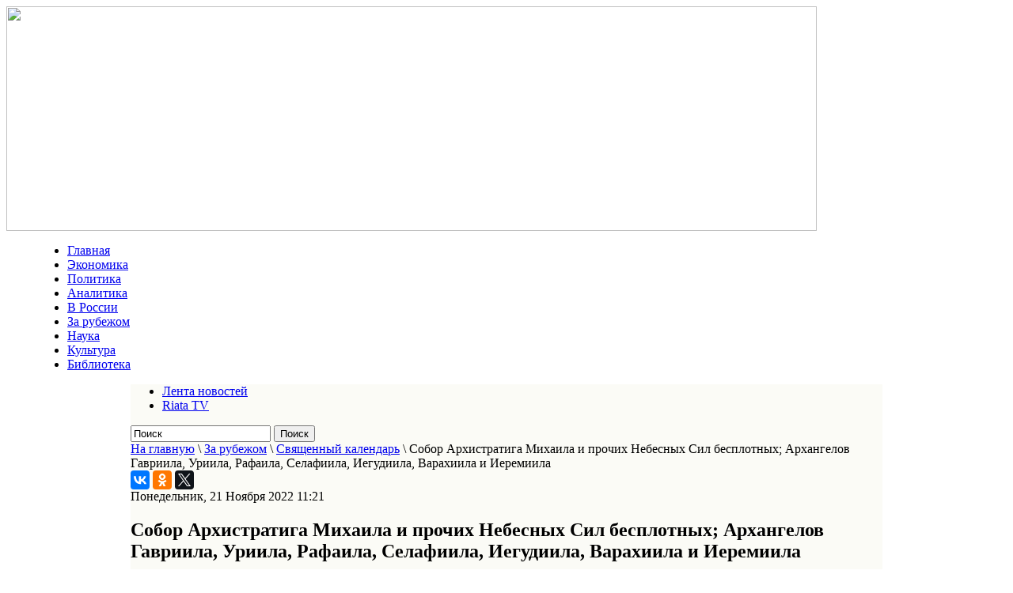

--- FILE ---
content_type: text/html; charset=utf-8
request_url: http://riata.ru/za-rubezhom/item/30445-sobor-arkhistratiga-mikhaila-i-prochikh-nebesnykh-sil-besplotnykh-arkhangelov-gavriila-uriila-rafaila-selafiila-iegudiila-varakhiila-i-ieremiila.html
body_size: 137314
content:
<!DOCTYPE html PUBLIC "-//W3C//DTD XHTML 1.0 Transitional//EN" "http://www.w3.org/TR/xhtml1/DTD/xhtml1-transitional.dtd">
<html prefix="og: http://ogp.me/ns#" xmlns="http://www.w3.org/1999/xhtml" xml:lang="ru-ru" lang="ru-ru" dir="ltr" >
<head>
  <base href="http://riata.ru/za-rubezhom/item/30445-sobor-arkhistratiga-mikhaila-i-prochikh-nebesnykh-sil-besplotnykh-arkhangelov-gavriila-uriila-rafaila-selafiila-iegudiila-varakhiila-i-ieremiila.html" />
  <meta http-equiv="content-type" content="text/html; charset=utf-8" />
  <meta name="title" content="Собор Архистратига Михаила и прочих Небесных Сил бесплотных; Архангелов Гавриила, Уриила, Рафаила, Селафиила, Иегудиила, Варахиила и Иеремиила" />
  <meta property="og:url" content="http://riata.ru/za-rubezhom/item/30445-sobor-arkhistratiga-mikhaila-i-prochikh-nebesnykh-sil-besplotnykh-arkhangelov-gavriila-uriila-rafaila-selafiila-iegudiila-varakhiila-i-ieremiila.html" />
  <meta property="og:title" content="Собор Архистратига Михаила и прочих Небесных Сил бесплотных; Архангелов Гавриила, Уриила, Рафаила, Селафиила, Иегудиила, Варахиила и Иеремиила" />
  <meta property="og:type" content="article" />
  <meta property="og:image" content="http://riata.ru/media/k2/items/cache/904f30ca6a31f625604ce8d6af4bcb4d_M.jpg" />
  <meta name="image" content="http://riata.ru/media/k2/items/cache/904f30ca6a31f625604ce8d6af4bcb4d_M.jpg" />
  <meta property="og:description" content="Празднование Собора Архистратига Божия Михаила и прочих Небесных Сил бесплотных установлено в начале IV века на Поместном Лаодикийском Соборе, бывшем..." />
  <meta name="description" content="Празднование Собора Архистратига Божия Михаила и прочих Небесных Сил бесплотных установлено в начале IV века на Поместном Лаодикийском Соборе, бывшем..." />
  <title>Собор Архистратига Михаила и прочих Небесных Сил бесплотных; Архангелов Гавриила, Уриила, Рафаила, Селафиила, Иегудиила, Варахиила и Иеремиила</title>
  <link href="/templates/beez_20/favicon.ico" rel="shortcut icon" type="image/vnd.microsoft.icon" />
  <link rel="stylesheet" href="/media/system/css/modal.css" type="text/css" />
  <link rel="stylesheet" href="/components/com_k2/css/k2.css" type="text/css" />
  <link rel="stylesheet" href="/templates/system/css/system.css" type="text/css" />
  <link rel="stylesheet" href="/templates/beez_20/css/position.css" type="text/css" media="screen,projection"  />
  <link rel="stylesheet" href="/templates/beez_20/css/layout.css" type="text/css" media="screen,projection"  />
  <link rel="stylesheet" href="/templates/beez_20/css/print.css" type="text/css" media="print"  />
  <link rel="stylesheet" href="/templates/beez_20/css/general.css" type="text/css" />
  <link rel="stylesheet" href="/templates/beez_20/css/personal.css" type="text/css" />
  <script src="/media/system/js/mootools-core.js" type="text/javascript"></script>
  <script src="/media/system/js/core.js" type="text/javascript"></script>
  <script src="/media/system/js/modal.js" type="text/javascript"></script>
  <script src="//ajax.googleapis.com/ajax/libs/jquery/1.8/jquery.min.js" type="text/javascript"></script>
  <script src="/components/com_k2/js/k2.js?v2.6.9&amp;sitepath=/" type="text/javascript"></script>
  <script src="/media/system/js/mootools-more.js" type="text/javascript"></script>
  <script type="text/javascript">

		window.addEvent('domready', function() {

			SqueezeBox.initialize({});
			SqueezeBox.assign($$('a.modal'), {
				parse: 'rel'
			});
		});
  </script>


<!--[if lte IE 6]>
<link href="/templates/beez_20/css/ieonly.css" rel="stylesheet" type="text/css" />
<style type="text/css">
#line {
  width:98% ;
}
.logoheader {
  height:200px;
}
#header ul.menu {
  display:block !important;
  width:98.2% ;
}
</style>
<![endif]-->

<!--[if IE 7]>
<link href="/templates/beez_20/css/ie7only.css" rel="stylesheet" type="text/css" />
<![endif]-->

<script type="text/javascript">
  var big ='72%';
  var small='53%';
  var altopen='открыто';
  var altclose='закрыто';
  var bildauf='/templates/beez_20/images/plus.png';
  var bildzu='/templates/beez_20/images/minus.png';
  var rightopen='Показать информацию';
  var rightclose='Скрыть информацию';
  var fontSizeTitle='Размер шрифта';
  var bigger='Больше';
  var reset='Сброс';
  var smaller='Меньше';
  var biggerTitle='Увеличить размер';
  var resetTitle='Вернуть стили по умолчанию';
  var smallerTitle='Уменьшить размер';
</script>

<script src="/templates/beez_20/js/code.jquery.com/jquery-1.9.1.min.js" tppabs="http://code.jquery.com/jquery-1.9.1.min.js"></script>

<script src="/templates/beez_20/js/qpscroll.js" ></script>
<script src="/templates/beez_20/js/scroller/js/jquery.mCustomScrollbar.concat.min.js" ></script>
<link href="/templates/beez_20/js/scroller/jquery.mCustomScrollbar.css"  rel="stylesheet" /> 
<script type="text/javascript" src="/templates/beez_20/js/jquery.totemticker.js"></script>


</head>

<body>
<div id="fb-root"></div>
<script>(function(d, s, id) {
  var js, fjs = d.getElementsByTagName(s)[0];
  if (d.getElementById(id)) return;
  js = d.createElement(s); js.id = id;
  js.src = "//connect.facebook.net/ru_RU/sdk.js#xfbml=1&version=v2.6";
  fjs.parentNode.insertBefore(js, fjs);
}(document, 'script', 'facebook-jssdk'));</script>
<div id="all">

                <div id="header" style="width:1024px;">
                  <div style="width:1024px;">
                  <a href="/"><img src="/images/design/header14.gif" border="0" width="1024" height="284"></a>
                  </div>
                  <div style="width:950px; margin: 0 auto;">
                  
<ul class="menu">
<li class="item-101"><a href="/" >Главная</a></li><li class="item-105"><a href="/ekonomika.html" >Экономика</a></li><li class="item-104"><a href="/politika.html" >Политика</a></li><li class="item-109"><a href="/publikatsiyaya.html" >Аналитика</a></li><li class="item-133"><a href="/v-rossii.html" >В России</a></li><li class="item-134 current active"><a href="/za-rubezhom.html" >За рубежом</a></li><li class="item-107"><a href="/nauka.html" >Наука</a></li><li class="item-106"><a href="/kultura.html" >Культура</a></li><li class="item-135 lastm"><a href="/arkhiv.html" >Библиотека</a></li></ul>

                   </div>
               </div>


  <div id="main" style="width:950px; margin: 0 auto; width:950px;background-color:#fbfbf6;" >
                                       
<div id="breadcrumbs">
  
<ul class="menu-lenta">
<li class="item-151"><a href="/novostnaya-lenta.html" >Лента новостей</a></li><li class="item-152 lastm"><a href="/riata-tv.html" >Riata TV</a></li></ul>

<div id="k2ModuleBox125" class="k2SearchBlock sear">
	<form action="/za-rubezhom/itemlist/search.html" method="get" autocomplete="off" class="k2SearchBlockForm">

		<input type="text" value="Поиск" name="searchword" maxlength="20" size="20" alt="Поиск" class="inputbox" onblur="if(this.value=='') this.value='Поиск';" onfocus="if(this.value=='Поиск') this.value='';" />

						<input type="submit" value="Поиск" class="button" onclick="this.form.searchword.focus();" />
				
		<input type="hidden" name="categories" value="" />
					</form>

	</div>

<div class="breadcrumbs">
<a href="/" class="pathway">На главную</a> \ <a href="/za-rubezhom.html" class="pathway">За рубежом</a> \ <a href="/za-rubezhom/itemlist/category/14-svyashchennyj-kalendar.html" class="pathway">Священный календарь</a> \ <span>Собор Архистратига Михаила и прочих Небесных Сил бесплотных; Архангелов Гавриила, Уриила, Рафаила, Селафиила, Иегудиила, Варахиила и Иеремиила</span></div>

</div>

                                        
                                        
<div id="system-message-container">
</div>

 
<div class="internalcontent">
<script type="text/javascript" src="//yastatic.net/es5-shims/0.0.2/es5-shims.min.js" charset="utf-8"></script>
<script type="text/javascript" src="//yastatic.net/share2/share.js" charset="utf-8"></script>
<div class="ya-share2" data-services="vkontakte,facebook,odnoklassniki,gplus,twitter" data-counter=""></div>
                                                        

<!-- Start K2 Item Layout -->
<span id="startOfPageId30445"></span>

<div id="k2Container" class="itemView">

	<!-- Plugins: BeforeDisplay -->
	
	<!-- K2 Plugins: K2BeforeDisplay -->
	
	<div class="itemHeader">

				<!-- Date created -->
		<span class="itemDateCreated">
			Понедельник, 21 Ноября 2022 11:21		</span>
		
	  	  <!-- Item title -->
	  <h2 class="itemTitle">
			
	  	Собор Архистратига Михаила и прочих Небесных Сил бесплотных; Архангелов Гавриила, Уриила, Рафаила, Селафиила, Иегудиила, Варахиила и Иеремиила
	  	
	  </h2>
	  
		
  </div>

  <!-- Plugins: AfterDisplayTitle -->
  
  <!-- K2 Plugins: K2AfterDisplayTitle -->
  
	
	
  <div class="itemBody">

	  <!-- Plugins: BeforeDisplayContent -->
	  
	  <!-- K2 Plugins: K2BeforeDisplayContent -->
	  
	  	  <!-- Item Image -->
	  <div class="itemImageBlock">
		  <span class="itemImage">
		  	<a class="modal" rel="{handler: 'image'}" href="/media/k2/items/cache/904f30ca6a31f625604ce8d6af4bcb4d_XL.jpg" title="Нажмите для предварительного просмотра изображения">
		  		<img src="/media/k2/items/cache/904f30ca6a31f625604ce8d6af4bcb4d_S.jpg" alt="Собор Архистратига Михаила и прочих Небесных Сил бесплотных; Архангелов Гавриила, Уриила, Рафаила, Селафиила, Иегудиила, Варахиила и Иеремиила" style="width:200px; height:auto;" />
		  	</a>
		  </span>

		  
		  
		  <div class="clr"></div>
	  </div>
	  
	  	  	  <!-- Item introtext -->
	  <div class="itemIntroText">
	  	<p>Празднование Собора Архистратига Божия Михаила и прочих Небесных Сил бесплотных установлено в начале IV века на Поместном Лаодикийском Соборе, бывшем за несколько лет до Первого Вселенского Собора. Лаодикийский Собор 35-м правилом осудил и отверг еретическое поклонение ангелам как творцам и правителям мира и утвердил православное их почитание. Совершается праздник в ноябре – девятом месяце от марта (с которого в древности начинался год) – в соответствии с числом 9-ти чинов Ангельских. Восьмой же день месяца (по старому стилю) указывает на будущий Собор всех Сил Небесных в день Страшного Суда Божия, который святые отцы называют “днем восьмым,” ибо после века сего, идущего седмицами дней, наступит “день осмый,” и тогда “приидет Сын Человеческий в Славе Своей и вси святии Ангелы с Ним” (<span title="Евангелие от Матфея гл. 25:31" data-title="?title=Mt&amp;chapter=25:31&amp;type=t_verses&amp;lang=ru"><a href="https://azbyka.ru/biblia/?Mt.25:31">Мф.25:31</a></span>).</p>
	  </div>
	  	  	  <!-- Item fulltext -->
	  <div class="itemFullText">
	  	
<p>Чины Ангельские разделяются на три иерархии – высшую, среднюю и низшую. Каждую иерархию составляют три чина. В высшую иерархию входят: Серафимы, Херувимы и Престолы. Ближе всех Пресвятой Троице предстоят шестокрылатые&nbsp;<strong>Серафимы</strong>&nbsp;(Пламенеющие, Огненные) (<span title="Книга пророка Исайи гл. 6:2" data-title="?title=Is&amp;chapter=6:2&amp;type=t_verses&amp;lang=ru"><a href="https://azbyka.ru/biblia/?Is.6:2">Ис.6:2</a></span>). Они пламенеют любовью к Богу и других побуждают к ней.</p>
<p>После Серафимов Господу предстоят многоочитые&nbsp;<strong>Херувимы</strong>&nbsp;(<span title="Книга Бытия гл. 3:24" data-title="?title=Gen&amp;chapter=3:24&amp;type=t_verses&amp;lang=ru"><a href="https://azbyka.ru/biblia/?Gen.3:24">Быт.3:24</a></span>). Их имя значит: излияние премудрости, просвещение, ибо через них, сияющих светом Богопознания и разумения тайн Божиих, ниспосылается премудрость и просвещение для истинного Богопознания.</p>
<p>За Херувимами – предстоят Богоносные по благодати, данной им для служения,&nbsp;<strong>Престолы</strong>&nbsp;(<span title="Послание апостола Павла к Колоссянам гл. 1:16" data-title="?title=Col&amp;chapter=1:16&amp;type=t_verses&amp;lang=ru"><a href="https://azbyka.ru/biblia/?Col.1:16">Кол.1:16</a></span>), таинственно и непостижимо носящие Бога. Они служат правосудию Божию.</p>
<p>Среднюю Ангельскую иерархию составляют три чина: Господства, Силы и Власти.</p>
<p><strong>Господства</strong>&nbsp;(<span title="Послание апостола Павла к Колоссянам гл. 1:16" data-title="?title=Col&amp;chapter=1:16&amp;type=t_verses&amp;lang=ru"><a href="https://azbyka.ru/biblia/?Col.1:16">Кол.1:16</a></span>) владычествуют над последующими чинами Ангелов. Они наставляют поставленных от Бога земных властителей мудрому управлению. Господства учат владеть чувствами, укрощать греховные вожделения, порабощать плоть духу, господствовать над своей волей, побеждать искушения.</p>
<p><strong>Силы</strong>&nbsp;(<span title="Первое послание Петра гл. 3:22" data-title="?title=1Pet&amp;chapter=3:22&amp;type=t_verses&amp;lang=ru"><a href="https://azbyka.ru/biblia/?1Pet.3:22">1Пет.3:22</a></span>) исполняют волю Божию. Они творят чудеса и ниспосылают благодать чудотворения и прозорливости угодникам Божиим. Силы помогают людям в несении послушаний, укрепляют в терпении, даруют духовную крепость и мужество.</p>
<p><strong>Власти</strong>&nbsp;(<span title="Первое послание Петра гл. 3:22" data-title="?title=1Pet&amp;chapter=3:22&amp;type=t_verses&amp;lang=ru"><a href="https://azbyka.ru/biblia/?1Pet.3:22">1Пет.3:22</a></span>;&nbsp;<span title="Послание апостола Павла к Колоссянам гл. 1:16" data-title="?title=Col&amp;chapter=1:16&amp;type=t_verses&amp;lang=ru"><a href="https://azbyka.ru/biblia/?Col.1:16">Кол.1:16</a></span>) имеют власть укрощать силу диавола. Они отражают от людей бесовские искушения, утверждают подвижников, оберегают их, помогают людям в борьбе с злыми помыслами.</p>
<p>В низшую иерархию входят три чина: Начала, Архангелы и Ангелы.</p>
<p><strong>Начала</strong>&nbsp;(<span title="Послание апостола Павла к Колоссянам гл. 1:16" data-title="?title=Col&amp;chapter=1:16&amp;type=t_verses&amp;lang=ru"><a href="https://azbyka.ru/biblia/?Col.1:16">Кол.1:16</a></span>) начальствуют над низшими ангелами, направляя их к исполнению Божественных повелений. Им поручено управлять вселенной, охранять страны, народы, племена. Начала наставляют людей воздавать каждому честь, подобающую его званию. Учат начальствующих исполнять должностные обязанности не ради личной славы и выгод, а ради чести Божией и пользы ближних.</p>
<p><strong>Архангелы&nbsp;</strong>(<span title="Первое послание апостола Павла к Фессалоникийцам (Солунянам) гл. 4:16" data-title="?title=1Thes&amp;chapter=4:16&amp;type=t_verses&amp;lang=ru"><a href="https://azbyka.ru/biblia/?1Thes.4:16">1Сол.4:16</a></span>) благовествуют о великом и преславном, открывают тайны веры, пророчества и разумение воли Божией, укрепляют в людях святую веру, просвещая их ум светом Святого Евангелия.</p>
<p><strong>Ангелы</strong>&nbsp;(<span title="Первое послание Петра гл. 3:22" data-title="?title=1Pet&amp;chapter=3:22&amp;type=t_verses&amp;lang=ru"><a href="https://azbyka.ru/biblia/?1Pet.3:22">1Пет.3:22</a></span>) наиболее близки к людям. Они возвещают намерения Божии, наставляют людей к добродетельной и святой жизни. Они хранят верующих, удерживают от падений, восставляют падших, никогда не оставляют нас и всегда готовы помочь, если мы пожелаем.</p>
<p>Все чины Небесных Сил носят общее название Ангелов – по сути своего служения. Господь открывает Свою волю высшим Ангелам, а они, в свою очередь, просвещают остальных.</p>
<p>&nbsp;</p>
<p>+++</p>
<h3>СОБОР АРХИСТРАТИГА БОЖИЯ МИХАИЛА И ПРОЧИХ НЕБЕСНЫХ СИЛ БЕСПЛОТНЫХ</h3>
<p>Празд&shy;но&shy;ва&shy;ние Со&shy;бо&shy;ра Ар&shy;хи&shy;стра&shy;ти&shy;га Бо&shy;жия Ми&shy;ха&shy;и&shy;ла и про&shy;чих Небес&shy;ных Сил бес&shy;плот&shy;ных уста&shy;нов&shy;ле&shy;но в на&shy;ча&shy;ле IV ве&shy;ка на По&shy;мест&shy;ном Ла&shy;оди&shy;кий&shy;ском Со&shy;бо&shy;ре, быв&shy;шем за несколь&shy;ко лет до Пер&shy;во&shy;го Все&shy;лен&shy;ско&shy;го Со&shy;бо&shy;ра. Ла&shy;оди&shy;кий&shy;ский Со&shy;бор 35-м пра&shy;ви&shy;лом осу&shy;дил и от&shy;верг ере&shy;ти&shy;че&shy;ское по&shy;кло&shy;не&shy;ние Ан&shy;ге&shy;лам как твор&shy;цам и пра&shy;ви&shy;те&shy;лям ми&shy;ра и утвер&shy;дил пра&shy;во&shy;слав&shy;ное их по&shy;чи&shy;та&shy;ние. Со&shy;вер&shy;ша&shy;ет&shy;ся празд&shy;ник в но&shy;яб&shy;ре – де&shy;вя&shy;том ме&shy;ся&shy;це от мар&shy;та (с ко&shy;то&shy;ро&shy;го в древ&shy;но&shy;сти на&shy;чи&shy;нал&shy;ся год) – в со&shy;от&shy;вет&shy;ствии с чис&shy;лом 9-ти чи&shy;нов Ан&shy;гель&shy;ских. Вось&shy;мой же день ме&shy;ся&shy;ца ука&shy;зы&shy;ва&shy;ет на бу&shy;ду&shy;щий Со&shy;бор всех Сил Небес&shy;ных в день Страш&shy;но&shy;го Су&shy;да Бо&shy;жия, ко&shy;то&shy;рый свя&shy;тые от&shy;цы на&shy;зы&shy;ва&shy;ют "днем вось&shy;мым", ибо по&shy;сле ве&shy;ка се&shy;го, иду&shy;ще&shy;го сед&shy;ми&shy;ца&shy;ми дней, на&shy;сту&shy;пит "день осмый", и то&shy;гда "при&shy;и&shy;дет Сын Че&shy;ло&shy;ве&shy;че&shy;ский в Сла&shy;ве Сво&shy;ей и вси свя&shy;тии Ан&shy;ге&shy;лы с Ним" (<a href="https://azbyka.ru/biblia/?Mt.25:31" target="_blank">Мф.25:31</a>).</p>
<p>Чи&shy;ны Ан&shy;гель&shy;ские раз&shy;де&shy;ля&shy;ют&shy;ся на три иерар&shy;хии – выс&shy;шую, сред&shy;нюю и низ&shy;шую. Каж&shy;дую иерар&shy;хию со&shy;став&shy;ля&shy;ют три чи&shy;на. В выс&shy;шую иерар&shy;хию вхо&shy;дят: Се&shy;ра&shy;фи&shy;мы, Хе&shy;ру&shy;ви&shy;мы и Пре&shy;сто&shy;лы. Бли&shy;же всех Пре&shy;свя&shy;той Тро&shy;и&shy;це пред&shy;сто&shy;ят ше&shy;сто&shy;кры&shy;ла&shy;тые Се&shy;ра&shy;фи&shy;мы (Пла&shy;ме&shy;не&shy;ю&shy;щие, Ог&shy;нен&shy;ные) (<a href="https://azbyka.ru/biblia/?Is.6:2" target="_blank">Ис.6:2</a>). Они пла&shy;ме&shy;не&shy;ют лю&shy;бо&shy;вью к Бо&shy;гу и дру&shy;гих по&shy;буж&shy;да&shy;ют к ней.</p>
<p>По&shy;сле Се&shy;ра&shy;фи&shy;мов Гос&shy;по&shy;ду пред&shy;сто&shy;ят мно&shy;го&shy;очи&shy;тые Хе&shy;ру&shy;ви&shy;мы (<a href="https://azbyka.ru/biblia/?Gen.3:24" target="_blank">Быт.3:24</a>). Их имя зна&shy;чит: из&shy;ли&shy;я&shy;ние пре&shy;муд&shy;ро&shy;сти, про&shy;све&shy;ще&shy;ние, ибо через них, си&shy;я&shy;ю&shy;щих све&shy;том Бо&shy;го&shy;по&shy;зна&shy;ния и ра&shy;зу&shy;ме&shy;ния тайн Бо&shy;жи&shy;их, нис&shy;по&shy;сы&shy;ла&shy;ет&shy;ся пре&shy;муд&shy;рость и про&shy;све&shy;ще&shy;ние для ис&shy;тин&shy;но&shy;го Бо&shy;го&shy;по&shy;зна&shy;ния.</p>
<p>За Хе&shy;ру&shy;ви&shy;ма&shy;ми – пред&shy;сто&shy;ят Бо&shy;го&shy;нос&shy;ные по бла&shy;го&shy;да&shy;ти, дан&shy;ной им для слу&shy;же&shy;ния, Пре&shy;сто&shy;лы (<a href="https://azbyka.ru/biblia/?Col.1:16" target="_blank">Кол.1:16</a>), та&shy;ин&shy;ствен&shy;но и непо&shy;сти&shy;жи&shy;мо но&shy;ся&shy;щие Бо&shy;га. Они слу&shy;жат пра&shy;во&shy;су&shy;дию Бо&shy;жию.</p>
<p>Сред&shy;нюю Ан&shy;гель&shy;скую иерар&shy;хию со&shy;став&shy;ля&shy;ют три чи&shy;на: Гос&shy;под&shy;ства, Си&shy;лы и Вла&shy;сти.</p>
<p>Гос&shy;под&shy;ства (<a href="https://azbyka.ru/biblia/?Col.1:16" target="_blank">Кол.1:16</a>) вла&shy;ды&shy;че&shy;ству&shy;ют над по&shy;сле&shy;ду&shy;ю&shy;щи&shy;ми чи&shy;на&shy;ми Ан&shy;ге&shy;лов. Они на&shy;став&shy;ля&shy;ют по&shy;став&shy;лен&shy;ных от Бо&shy;га зем&shy;ных вла&shy;сти&shy;те&shy;лей муд&shy;ро&shy;му управ&shy;ле&shy;нию. Гос&shy;под&shy;ства учат вла&shy;деть чув&shy;ства&shy;ми, укро&shy;щать гре&shy;хов&shy;ные во&shy;жде&shy;ле&shy;ния, по&shy;ра&shy;бо&shy;щать плоть ду&shy;ху, гос&shy;под&shy;ство&shy;вать над сво&shy;ей во&shy;лей, по&shy;беж&shy;дать ис&shy;ку&shy;ше&shy;ния.</p>
<p>Си&shy;лы (<a href="https://azbyka.ru/biblia/?1Pet.3:22" target="_blank">1Пет.3:22</a>) ис&shy;пол&shy;ня&shy;ют во&shy;лю Бо&shy;жию. Они тво&shy;рят чу&shy;де&shy;са и нис&shy;по&shy;сы&shy;ла&shy;ют бла&shy;го&shy;дать чу&shy;до&shy;тво&shy;ре&shy;ния и про&shy;зор&shy;ли&shy;во&shy;сти угод&shy;ни&shy;кам Бо&shy;жи&shy;им. Си&shy;лы по&shy;мо&shy;га&shy;ют лю&shy;дям в несе&shy;нии по&shy;слу&shy;ша&shy;ний, укреп&shy;ля&shy;ют в тер&shy;пе&shy;нии, да&shy;ру&shy;ют ду&shy;хов&shy;ную кре&shy;пость и му&shy;же&shy;ство.</p>
<p>Вла&shy;сти (<a href="https://azbyka.ru/biblia/?1Pet.3:22" target="_blank">1Пет.3:22</a>;&nbsp;<a href="https://azbyka.ru/biblia/?Col.1:16" target="_blank">Кол.1:16</a>) име&shy;ют власть укро&shy;щать си&shy;лу диа&shy;во&shy;ла. Они от&shy;ра&shy;жа&shy;ют от лю&shy;дей бе&shy;сов&shy;ские ис&shy;ку&shy;ше&shy;ния, утвер&shy;жда&shy;ют по&shy;движ&shy;ни&shy;ков, обе&shy;ре&shy;га&shy;ют их, по&shy;мо&shy;га&shy;ют лю&shy;дям в борь&shy;бе с злы&shy;ми по&shy;мыс&shy;ла&shy;ми.</p>
<p>В низ&shy;шую иерар&shy;хию вхо&shy;дят три чи&shy;на: На&shy;ча&shy;ла, Ар&shy;хан&shy;ге&shy;лы и Ан&shy;ге&shy;лы.</p>
<p>На&shy;ча&shy;ла (<a href="https://azbyka.ru/biblia/?Col.1:16" target="_blank">Кол.1:16</a>) на&shy;чаль&shy;ству&shy;ют над низ&shy;ши&shy;ми Ан&shy;ге&shy;ла&shy;ми, на&shy;прав&shy;ляя их к ис&shy;пол&shy;не&shy;нию Бо&shy;же&shy;ствен&shy;ных по&shy;ве&shy;ле&shy;ний. Им по&shy;ру&shy;че&shy;но управ&shy;лять все&shy;лен&shy;ной, охра&shy;нять стра&shy;ны, на&shy;ро&shy;ды, пле&shy;ме&shy;на. На&shy;ча&shy;ла на&shy;став&shy;ля&shy;ют лю&shy;дей воз&shy;да&shy;вать каж&shy;до&shy;му честь, по&shy;до&shy;ба&shy;ю&shy;щую его зва&shy;нию. Учат на&shy;чаль&shy;ству&shy;ю&shy;щих ис&shy;пол&shy;нять долж&shy;ност&shy;ные обя&shy;зан&shy;но&shy;сти не ра&shy;ди лич&shy;ной сла&shy;вы и вы&shy;год, а ра&shy;ди че&shy;сти Бо&shy;жи&shy;ей и поль&shy;зы ближ&shy;них.</p>
<p>Ар&shy;хан&shy;ге&shy;лы (<a href="https://azbyka.ru/biblia/?1Thes.4:16" target="_blank">1Сол.4:16</a>) бла&shy;го&shy;вест&shy;ву&shy;ют о ве&shy;ли&shy;ком и пре&shy;слав&shy;ном, от&shy;кры&shy;ва&shy;ют тай&shy;ны ве&shy;ры, про&shy;ро&shy;че&shy;ства и ра&shy;зу&shy;ме&shy;ние во&shy;ли Бо&shy;жи&shy;ей, укреп&shy;ля&shy;ют в лю&shy;дях свя&shy;тую ве&shy;ру, про&shy;све&shy;щая их ум све&shy;том Свя&shy;то&shy;го Еван&shy;ге&shy;лия.</p>
<p>Ан&shy;ге&shy;лы (<a href="https://azbyka.ru/biblia/?1Pet.3:22" target="_blank">1Пет.3:22</a>) наи&shy;бо&shy;лее близ&shy;ки к лю&shy;дям. Они воз&shy;ве&shy;ща&shy;ют на&shy;ме&shy;ре&shy;ния Бо&shy;жии, на&shy;став&shy;ля&shy;ют лю&shy;дей к доб&shy;ро&shy;де&shy;тель&shy;ной и свя&shy;той жиз&shy;ни. Они хра&shy;нят ве&shy;ру&shy;ю&shy;щих, удер&shy;жи&shy;ва&shy;ют от па&shy;де&shy;ний, вос&shy;став&shy;ля&shy;ют пад&shy;ших, ни&shy;ко&shy;гда не остав&shy;ля&shy;ют нас и все&shy;гда го&shy;то&shy;вы по&shy;мочь, ес&shy;ли мы по&shy;же&shy;ла&shy;ем.</p>
<p>Все чи&shy;ны Небес&shy;ных Сил но&shy;сят об&shy;щее на&shy;зва&shy;ние Ан&shy;ге&shy;лов – по су&shy;ти сво&shy;е&shy;го слу&shy;же&shy;ния. Гос&shy;подь от&shy;кры&shy;ва&shy;ет Свою во&shy;лю выс&shy;шим Ан&shy;ге&shy;лам, а они, в свою оче&shy;редь, про&shy;све&shy;ща&shy;ют осталь&shy;ных.</p>
<p>Над все&shy;ми де&shy;вя&shy;тью чи&shy;на&shy;ми по&shy;став&shy;лен Гос&shy;по&shy;дом свя&shy;той Ар&shy;хи&shy;стра&shy;тиг Ми&shy;ха&shy;ил (имя его в пе&shy;ре&shy;во&shy;де с ев&shy;рей&shy;ско&shy;го – "кто как Бог") – вер&shy;ный слу&shy;жи&shy;тель Бо&shy;жий, ибо он низ&shy;ри&shy;нул с Неба воз&shy;гор&shy;див&shy;ше&shy;го&shy;ся ден&shy;ни&shy;цу с дру&shy;ги&shy;ми пав&shy;ши&shy;ми ду&shy;ха&shy;ми. А к осталь&shy;ным Ан&shy;гель&shy;ским Си&shy;лам он вос&shy;клик&shy;нул: "Вон&shy;мем! Ста&shy;нем доб&shy;ре пред Со&shy;зда&shy;те&shy;лем на&shy;шим и не по&shy;мыс&shy;лим неугод&shy;но&shy;го Бо&shy;гу!". По Цер&shy;ков&shy;но&shy;му пре&shy;да&shy;нию, за&shy;пе&shy;чат&shy;лен&shy;но&shy;му в служ&shy;бе Ар&shy;хи&shy;стра&shy;ти&shy;гу Ми&shy;ха&shy;и&shy;лу, он при&shy;ни&shy;мал уча&shy;стие во мно&shy;гих вет&shy;хо&shy;за&shy;вет&shy;ных со&shy;бы&shy;ти&shy;ях. Во вре&shy;мя вы&shy;хо&shy;да из&shy;ра&shy;иль&shy;тян из Егип&shy;та он пред&shy;во&shy;ди&shy;тель&shy;ство&shy;вал им в ви&shy;де стол&shy;па об&shy;лач&shy;но&shy;го днем и стол&shy;па ог&shy;нен&shy;но&shy;го но&shy;чью. Через него яви&shy;лась Си&shy;ла Гос&shy;под&shy;ня, уни&shy;что&shy;жив&shy;шая егип&shy;тян и фа&shy;ра&shy;о&shy;на, пре&shy;сле&shy;до&shy;вав&shy;ших из&shy;ра&shy;иль&shy;тян. Ар&shy;хи&shy;стра&shy;тиг Ми&shy;ха&shy;ил за&shy;щи&shy;щал Из&shy;ра&shy;иль во всех бед&shy;стви&shy;ях.</p>
<p>Он явил&shy;ся Иису&shy;су На&shy;ви&shy;ну и от&shy;крыл во&shy;лю Гос&shy;по&shy;да на взя&shy;тие Иери&shy;хо&shy;на (<a href="https://azbyka.ru/biblia/?Nav.5:13-16" target="_blank">Нав.5:13-16</a>). Си&shy;ла ве&shy;ли&shy;ко&shy;го Ар&shy;хи&shy;стра&shy;ти&shy;га Бо&shy;жия яви&shy;лась в уни&shy;что&shy;же&shy;нии 185 ты&shy;сяч во&shy;и&shy;нов ас&shy;си&shy;рий&shy;ско&shy;го ца&shy;ря Сен&shy;на&shy;хи&shy;ри&shy;ма (<a href="https://azbyka.ru/biblia/?2King.19:35" target="_blank">4Цар.19:35</a>), в по&shy;ра&shy;же&shy;нии нече&shy;сти&shy;во&shy;го во&shy;ждя Ан&shy;тиохо&shy;ва Или&shy;о&shy;до&shy;ра и в ограж&shy;де&shy;нии от ог&shy;ня трех свя&shy;тых от&shy;ро&shy;ков – Ана&shy;нии, Аза&shy;рии и Ми&shy;са&shy;и&shy;ла, бро&shy;шен&shy;ных в печь на со&shy;жже&shy;ние за от&shy;каз по&shy;кло&shy;нить&shy;ся идо&shy;лу (<a href="https://azbyka.ru/biblia/?Dan.3:92-95" target="_blank">Дан.3:92-95</a>).</p>
<p>По во&shy;ле Бо&shy;жи&shy;ей Ар&shy;хи&shy;стра&shy;тиг пе&shy;ре&shy;нес про&shy;ро&shy;ка Ав&shy;ва&shy;ку&shy;ма из Иудеи в Ва&shy;ви&shy;лон, чтобы дать пи&shy;щу Да&shy;ни&shy;и&shy;лу, в ро&shy;ве со льва&shy;ми за&shy;клю&shy;чен&shy;но&shy;му (кондак ака&shy;фи&shy;ста, 8).</p>
<p>Ар&shy;хан&shy;гел Ми&shy;ха&shy;ил за&shy;пре&shy;тил диа&shy;во&shy;лу явить иуде&shy;ям те&shy;ло свя&shy;то&shy;го про&shy;ро&shy;ка Мо&shy;и&shy;сея для обо&shy;же&shy;ния (<a href="https://azbyka.ru/biblia/?Juda.1:9" target="_blank">Иуд.1:9</a>).</p>
<p>Свя&shy;той Ар&shy;хан&shy;гел Ми&shy;ха&shy;ил явил свою си&shy;лу, ко&shy;гда он чу&shy;дес&shy;но спас от&shy;ро&shy;ка, бро&shy;шен&shy;но&shy;го гра&shy;би&shy;те&shy;ля&shy;ми в мо&shy;ре с кам&shy;нем на шее у бе&shy;ре&shy;гов Афо&shy;на (Афон&shy;ский Па&shy;те&shy;рик).</p>
<p>С древ&shy;них вре&shy;мен про&shy;слав&shy;лен сво&shy;и&shy;ми чу&shy;де&shy;са&shy;ми Ар&shy;хан&shy;гел Ми&shy;ха&shy;ил на Ру&shy;си. В Во&shy;ло&shy;ко&shy;лам&shy;ском Па&shy;те&shy;ри&shy;ке при&shy;во&shy;дит&shy;ся рас&shy;сказ пре&shy;по&shy;доб&shy;но&shy;го Па&shy;ф&shy;ну&shy;тия Бо&shy;ров&shy;ско&shy;го со слов та&shy;тар&shy;ских бас&shy;ка&shy;ков о чу&shy;дес&shy;ном спа&shy;се&shy;нии Нов&shy;го&shy;ро&shy;да Ве&shy;ли&shy;ко&shy;го: "А яко же Ве&shy;ли&shy;кий Нов&shy;град ни&shy;ко&shy;гда же не бысть взят от ага&shy;рян ... вне&shy;гда по Бо&shy;жию по&shy;пуще&shy;нию грех ра&shy;ди на&shy;ших без&shy;бож&shy;ный ага&shy;рян&shy;ский царь Ба&shy;тый Ро&shy;сий&shy;скую зем&shy;лю по&shy;пле&shy;ни и по&shy;жже и по&shy;и&shy;де к Но&shy;во&shy;му гра&shy;ду и по&shy;к&shy;ры его Бог и Пре&shy;чи&shy;стая Бо&shy;го&shy;ро&shy;ди&shy;ца яв&shy;ле&shy;ни&shy;ем Ми&shy;ха&shy;и&shy;ла Ар&shy;хи&shy;стра&shy;ти&shy;га, иже воз&shy;бра&shy;ни ему ит&shy;ти на него. Он же по&shy;и&shy;де на Ли&shy;тов&shy;ския гра&shy;ды и при&shy;и&shy;де к Ки&shy;е&shy;ву и ви&shy;де у ка&shy;мен&shy;ныя церк&shy;ви над дверь&shy;ми на&shy;пи&shy;сан ве&shy;ли&shy;кий Ми&shy;ха&shy;ил Ар&shy;хан&shy;гел и гла&shy;го&shy;ла кня&shy;зем сво&shy;им, ука&shy;зуя пер&shy;стом: „сей ми воз&shy;бра&shy;ни пой&shy;ти на Ве&shy;ли&shy;кий Нов&shy;го&shy;род“".</p>
<p>Пред&shy;ста&shy;тель&shy;ства за го&shy;ро&shy;да рус&shy;ские Пре&shy;свя&shy;той Ца&shy;ри&shy;цы Небес&shy;ной все&shy;гда осу&shy;ществ&shy;ля&shy;лись Ее яв&shy;ле&shy;ни&shy;я&shy;ми с Во&shy;ин&shy;ством Небес&shy;ным под пред&shy;во&shy;ди&shy;тель&shy;ством Ар&shy;хи&shy;стра&shy;ти&shy;га. Бла&shy;го&shy;дар&shy;ная Русь вос&shy;пе&shy;ла Пре&shy;чи&shy;стую Бо&shy;го&shy;ро&shy;ди&shy;цу и Ар&shy;хан&shy;ге&shy;ла Ми&shy;ха&shy;и&shy;ла в цер&shy;ков&shy;ных пес&shy;но&shy;пе&shy;ни&shy;ях. Ар&shy;хи&shy;стра&shy;ти&shy;гу по&shy;свя&shy;ще&shy;но мно&shy;же&shy;ство мо&shy;на&shy;сты&shy;рей, со&shy;бор&shy;ных, двор&shy;цо&shy;вых и по&shy;сад&shy;ских хра&shy;мов. В древ&shy;нем Ки&shy;е&shy;ве сра&shy;зу по при&shy;ня&shy;тии хри&shy;сти&shy;ан&shy;ства был воз&shy;двиг&shy;нут Ар&shy;хан&shy;гель&shy;ский со&shy;бор и устро&shy;ен мо&shy;на&shy;стырь. Ар&shy;хан&shy;гель&shy;ские со&shy;бо&shy;ры сто&shy;ят в Смо&shy;лен&shy;ске, Ниж&shy;нем Нов&shy;го&shy;ро&shy;де, Ста&shy;ри&shy;це, мо&shy;на&shy;стырь в Ве&shy;ли&shy;ком Устю&shy;ге (нач. XIII в.), со&shy;бор в Сви&shy;яж&shy;с&shy;ке. Не бы&shy;ло на Ру&shy;си го&shy;ро&shy;да, где не су&shy;ще&shy;ство&shy;ва&shy;ло бы хра&shy;ма или при&shy;де&shy;ла, по&shy;свя&shy;щен&shy;но&shy;го Ар&shy;хи&shy;стра&shy;ти&shy;гу Ми&shy;ха&shy;и&shy;лу. Один из глав&shy;ней&shy;ших хра&shy;мов го&shy;ро&shy;да Моск&shy;вы – храм-усы&shy;паль&shy;ни&shy;ца в Крем&shy;ле – по&shy;свя&shy;щен ему. Мно&shy;го&shy;чис&shy;лен&shy;ны и пре&shy;крас&shy;ны ико&shy;ны Чи&shy;но&shy;на&shy;чаль&shy;ни&shy;ка Выш&shy;них Сил и его Со&shy;бо&shy;ра. Од&shy;на из них – ико&shy;на "Бла&shy;го&shy;сло&shy;вен&shy;ное во&shy;ин&shy;ство" – на&shy;пи&shy;са&shy;на для Успен&shy;ско&shy;го со&shy;бо&shy;ра Мос&shy;ков&shy;ско&shy;го Крем&shy;ля, где свя&shy;тые во&shy;и&shy;ны – кня&shy;зья рус&shy;ские – изо&shy;бра&shy;же&shy;ны под пред&shy;во&shy;ди&shy;тель&shy;ством Ар&shy;хи&shy;стра&shy;ти&shy;га Ми&shy;ха&shy;и&shy;ла.</p>
<p>Из Свя&shy;щен&shy;но&shy;го Пи&shy;са&shy;ния и Свя&shy;щен&shy;но&shy;го Пре&shy;да&shy;ния из&shy;вест&shy;ны так&shy;же Ар&shy;хан&shy;ге&shy;лы: Гав&shy;ри&shy;ил – кре&shy;пость (си&shy;ла) Бо&shy;жия, про&shy;воз&shy;вест&shy;ник и слу&shy;жи&shy;тель Бо&shy;же&shy;ствен&shy;но&shy;го все&shy;мо&shy;гу&shy;ще&shy;ства (<a href="https://azbyka.ru/biblia/?Dan.8:16" target="_blank">Дан.8:16</a>;&nbsp;<a href="https://azbyka.ru/biblia/?Lk.1:26" target="_blank">Лк.1:26</a>); Ра&shy;фа&shy;ил – вра&shy;че&shy;ва&shy;ние Бо&shy;жие, це&shy;ли&shy;тель че&shy;ло&shy;ве&shy;че&shy;ских неду&shy;гов (<a href="https://azbyka.ru/biblia/?Tov.3:16,12:15" target="_blank">Тов.3:16, 12:15</a>); Ури&shy;ил – огонь или свет Бо&shy;жий, про&shy;све&shy;ти&shy;тель (<a href="https://azbyka.ru/biblia/?3Ezr.5:20" target="_blank">3Езд.5:20</a>); Се&shy;ла&shy;фи&shy;ил – мо&shy;лит&shy;вен&shy;ник Бо&shy;жий, по&shy;буж&shy;да&shy;ю&shy;щий к мо&shy;лит&shy;ве (<a href="https://azbyka.ru/biblia/?3Ezr.5:16" target="_blank">3Езд.5:16</a>); Иегу&shy;ди&shy;ил – сла&shy;вя&shy;щий Бо&shy;га, укреп&shy;ля&shy;ю&shy;щий труж&shy;да&shy;ю&shy;щих&shy;ся для сла&shy;вы Гос&shy;под&shy;ней и хо&shy;да&shy;тай&shy;ству&shy;ю&shy;щий о воз&shy;да&shy;я&shy;нии им за по&shy;дви&shy;ги; Вара&shy;хи&shy;ил – раз&shy;да&shy;я&shy;тель бла&shy;го&shy;сло&shy;ве&shy;ния Бо&shy;жия на доб&shy;рые де&shy;ла, ис&shy;пра&shy;ши&shy;ва&shy;ю&shy;щий лю&shy;дям ми&shy;ло&shy;сти Бо&shy;жий; Иере&shy;ми&shy;ил – воз&shy;вы&shy;ше&shy;ние к Бо&shy;гу (<a href="https://azbyka.ru/biblia/?3Ezr.4:36" target="_blank">3Езд.4:36</a>).</p>
<p>На ико&shy;нах Ар&shy;хан&shy;ге&shy;лы изо&shy;бра&shy;жа&shy;ют&shy;ся в со&shy;от&shy;вет&shy;ствии с ро&shy;дом их слу&shy;же&shy;ния:</p>
<p>Ми&shy;ха&shy;ил – по&shy;пи&shy;ра&shy;ет но&shy;га&shy;ми диа&shy;во&shy;ла, в ле&shy;вой ру&shy;ке дер&shy;жит зе&shy;ле&shy;ную фини&shy;ко&shy;вую ветвь, в пра&shy;вой – ко&shy;пье с бе&shy;лой хо&shy;руг&shy;вью (ино&shy;гда пла&shy;мен&shy;ный меч), на ко&shy;то&shy;рой на&shy;чер&shy;тан черв&shy;ле&shy;ный крест.</p>
<p><strong>Гав&shy;ри&shy;ил</strong>&nbsp;– с рай&shy;ской вет&shy;вью, при&shy;не&shy;сен&shy;ной им Пре&shy;свя&shy;той Де&shy;ве, или со све&shy;тя&shy;щим&shy;ся фо&shy;на&shy;рем в пра&shy;вой ру&shy;ке и зер&shy;ка&shy;лом из яс&shy;пи&shy;са – в ле&shy;вой.</p>
<p><strong>Ра&shy;фа&shy;ил</strong>&nbsp;– дер&shy;жит со&shy;суд с це&shy;ли&shy;тель&shy;ны&shy;ми сна&shy;до&shy;бья&shy;ми в ле&shy;вой ру&shy;ке, а пра&shy;вой ве&shy;дет То&shy;вию, несу&shy;ще&shy;го ры&shy;бу.</p>
<p><strong>Ури&shy;ил</strong>&nbsp;– в под&shy;ня&shy;той пра&shy;вой ру&shy;ке – об&shy;на&shy;жен&shy;ный меч на уровне гру&shy;ди, в опу&shy;щен&shy;ной ле&shy;вой ру&shy;ке – "пла&shy;мень ог&shy;нен&shy;ный".</p>
<p><strong>Се&shy;ла&shy;фи&shy;ил</strong>&nbsp;– в мо&shy;лит&shy;вен&shy;ном по&shy;ло&shy;же&shy;нии, смот&shy;ря&shy;щий вниз, ру&shy;ки сло&shy;же&shy;ны на гру&shy;ди.</p>
<p><strong>Иегу&shy;ди&shy;ил</strong>&nbsp;– в дес&shy;ни&shy;це дер&shy;жит зо&shy;ло&shy;той ве&shy;нец, в шуй&shy;це – бич из трех крас&shy;ных (или чер&shy;ных) вер&shy;вий.</p>
<p><strong>Вара&shy;хи&shy;ил</strong>&nbsp;– на его одеж&shy;де мно&shy;же&shy;ство ро&shy;зо&shy;вых цве&shy;тов.</p>
<p><strong>Иере&shy;ми&shy;ил</strong>&nbsp;– дер&shy;жит в ру&shy;ке ве&shy;сы.&nbsp;</p>
<p><br /><em>См. так&shy;же:&nbsp;<a href="https://azbyka.ru/otechnik/Dmitrij_Rostovskij/zhitija-svjatykh/977">"Со&shy;бор свя&shy;то&shy;го Ар&shy;хи&shy;стра&shy;ти&shy;га Ми&shy;ха&shy;и&shy;ла и про&shy;чих небес&shy;ных сил бес&shy;плот&shy;ных"</a>&nbsp;в из&shy;ло&shy;же&shy;нии свт. Ди&shy;мит&shy;рия Ро&shy;стов&shy;ско&shy;го.</em></p>
<p>&nbsp;</p>
<p>&nbsp;</p>
<p>***</p>
<p><strong><span style="font-size: 14pt;">АРХАНГЕЛ ГАВРИИЛ – ПОСЛАННИК БОЖИЙ</span></strong></p>
<p><a href="https://www.google.ru/url?sa=i&amp;url=https%3A%2F%2Fdays.pravoslavie.ru%2Fname%2F446.html&amp;psig=AOvVaw1JfIxPf8oXzoXW7LZCjgor&amp;ust=1606051197213000&amp;source=images&amp;cd=vfe&amp;ved=0CAIQjRxqFwoTCPCK4Krdk-0CFQAAAAAdAAAAABAD" target="_blank" rel="noopener" class="eHAdSb" role="link" data-ved="0CAIQjRxqFwoTCPCK4Krdk-0CFQAAAAAdAAAAABAD"><img class="n3VNCb" style="margin: 0px; width: 223.72px; height: 291px;" src="https://days.pravoslavie.ru/jpg/im3630.jpg" alt="Архангел Гавриил + Православный Церковный календарь" data-noaft="1" /></a></p>
<p>Ар&shy;хан&shy;гел Гав&shy;ри&shy;ил был из&shy;бран Гос&shy;по&shy;дом для то&shy;го, чтобы бла&shy;го&shy;ве&shy;стить Де&shy;ве Ма&shy;рии, а с Нею и всем лю&shy;дям ве&shy;ли&shy;кую ра&shy;дость о Во&shy;пло&shy;ще&shy;нии Сы&shy;на Бо&shy;жия. По&shy;это&shy;му на сле&shy;ду&shy;ю&shy;щий день по&shy;сле Бла&shy;го&shy;ве&shy;ще&shy;ния, про&shy;сла&shy;вив Пре&shy;чи&shy;стую Де&shy;ву, мы бла&shy;го&shy;да&shy;рим Гос&shy;по&shy;да и по&shy;чи&shy;та&shy;ем Его по&shy;слан&shy;ни&shy;ка Ар&shy;хан&shy;ге&shy;ла Гав&shy;ри&shy;и&shy;ла, по&shy;слу&shy;жив&shy;ше&shy;го та&shy;ин&shy;ству на&shy;ше&shy;го спа&shy;се&shy;ния.</p>
<p>Свя&shy;той Ар&shy;хи&shy;стра&shy;тиг Гав&shy;ри&shy;ил – слу&shy;жи&shy;тель Бо&shy;же&shy;ствен&shy;но&shy;го Все&shy;мо&shy;гу&shy;ще&shy;ства. Он воз&shy;ве&shy;щал вет&shy;хо&shy;за&shy;вет&shy;но&shy;му че&shy;ло&shy;ве&shy;че&shy;ству о бу&shy;ду&shy;щем во&shy;пло&shy;ще&shy;нии Сы&shy;на Бо&shy;жия: вдох&shy;нов&shy;лял про&shy;ро&shy;ка Мо&shy;и&shy;сея при на&shy;пи&shy;са&shy;нии кни&shy;ги Бы&shy;тия; про&shy;ро&shy;ку Да&shy;ни&shy;и&shy;лу воз&shy;ве&shy;щал о гря&shy;ду&shy;щих судь&shy;бах ев&shy;рей&shy;ско&shy;го на&shy;ро&shy;да (<a href="https://azbyka.ru/biblia/?Dan.8:16" target="_blank">Дан.8:16</a>;<a href="https://azbyka.ru/biblia/?Dan.9:21-24" target="_blank">Дан.9:21-24</a>); яв&shy;лял&shy;ся пра&shy;вед&shy;ной Анне с ве&shy;стью о рож&shy;де&shy;нии от нее Пре&shy;бла&shy;го&shy;сло&shy;вен&shy;ной Де&shy;вы Ма&shy;рии. Свя&shy;той Ар&shy;хи&shy;стра&shy;тиг Гав&shy;ри&shy;ил неот&shy;ступ&shy;но пре&shy;бы&shy;вал со свя&shy;той От&shy;ро&shy;ко&shy;ви&shy;цей Ма&shy;ри&shy;ей в Иеру&shy;са&shy;лим&shy;ском хра&shy;ме и впо&shy;след&shy;ствии охра&shy;нял Ее во все вре&shy;мя зем&shy;ной жиз&shy;ни. Он явил&shy;ся свя&shy;щен&shy;ни&shy;ку За&shy;ха&shy;рии, пред&shy;ска&shy;зав рож&shy;де&shy;ние Пред&shy;те&shy;чи Гос&shy;под&shy;ня – Иоан&shy;на Кре&shy;сти&shy;те&shy;ля. Гос&shy;подь по&shy;сы&shy;лал его к свя&shy;то&shy;му Иоси&shy;фу Об&shy;руч&shy;ни&shy;ку: он явил&shy;ся ему во сне, чтобы от&shy;крыть ему тай&shy;ну во&shy;пло&shy;ще&shy;ния Сы&shy;на Бо&shy;жия от Пре&shy;свя&shy;той Де&shy;вы Ма&shy;рии, пре&shy;ду&shy;пре&shy;дил о за&shy;мыс&shy;лах Иро&shy;да и по&shy;ве&shy;лел бе&shy;жать в Еги&shy;пет с Мла&shy;ден&shy;цем и Бо&shy;го&shy;ро&shy;ди&shy;цей. Ко&shy;гда Гос&shy;подь пе&shy;ред Сво&shy;и&shy;ми стра&shy;да&shy;ни&shy;я&shy;ми мо&shy;лил&shy;ся в Геф&shy;си&shy;ман&shy;ском са&shy;ду до кро&shy;ва&shy;во&shy;го по&shy;та, на укреп&shy;ле&shy;ние Его, по Цер&shy;ков&shy;но&shy;му Пре&shy;да&shy;нию, был по&shy;слан с Небес Ар&shy;хан&shy;гел Гав&shy;ри&shy;ил, имя ко&shy;то&shy;ро&shy;го озна&shy;ча&shy;ет "Кре&shy;пость Бо&shy;жия" (<a href="https://azbyka.ru/biblia/?Lk.22:43" target="_blank">Лк.22:43</a>). Же&shy;ны-ми&shy;ро&shy;но&shy;си&shy;цы услы&shy;ша&shy;ли от Ар&shy;хи&shy;стра&shy;ти&shy;га ра&shy;дост&shy;ную весть о Вос&shy;кре&shy;се&shy;нии Хри&shy;сто&shy;вом.</p>
<p>Вспо&shy;ми&shy;ная в этот день мно&shy;го&shy;крат&shy;ные яв&shy;ле&shy;ния свя&shy;то&shy;го Ар&shy;хи&shy;стра&shy;ти&shy;га Гав&shy;ри&shy;и&shy;ла и его рев&shy;ност&shy;ное ис&shy;пол&shy;не&shy;ние Бо&shy;же&shy;ствен&shy;ной во&shy;ли, ис&shy;по&shy;ве&shy;дуя его хо&shy;да&shy;тай&shy;ство пред Гос&shy;по&shy;дом о хри&shy;сти&shy;а&shy;нах, Пра&shy;во&shy;слав&shy;ная Цер&shy;ковь при&shy;зы&shy;ва&shy;ет сво&shy;их чад с ве&shy;рой и усер&shy;ди&shy;ем при&shy;бе&shy;гать в мо&shy;лит&shy;вах к ве&shy;ли&shy;ко&shy;му Ан&shy;ге&shy;лу.</p>
<p><a href="https://azbyka.ru/otechnik/Dmitrij_Rostovskij/zhitija-svjatykh/272">"Со&shy;бор свя&shy;то&shy;го Ар&shy;хан&shy;ге&shy;ла Гав&shy;ри&shy;и&shy;ла" (8 апреля)</a>;<a href="https://azbyka.ru/otechnik/Dmitrij_Rostovskij/zhitija-svjatykh/591">"Со&shy;бор свя&shy;то&shy;го Ар&shy;хан&shy;ге&shy;ла Гав&shy;ри&shy;и&shy;ла" (26 июля)</a>в из&shy;ло&shy;же&shy;нии свт. Ди&shy;мит&shy;рия Ро&shy;стов&shy;ско&shy;го.</p>
<p><strong><span style="font-size: 14pt;">АРХАНГЕЛ&nbsp;РАФАИЛ</span></strong></p>
<p><a href="https://www.google.ru/url?sa=i&amp;url=https%3A%2F%2Fazbyka.ru%2Fdays%2Fsv-arhangel-rafail&amp;psig=AOvVaw0uqhNOj46InR3lxHEbYIKK&amp;ust=1606051089929000&amp;source=images&amp;cd=vfe&amp;ved=0CAIQjRxqFwoTCMi9v_Dck-0CFQAAAAAdAAAAABAD" target="_blank" rel="noopener" class="eHAdSb" role="link" data-ved="0CAIQjRxqFwoTCMi9v_Dck-0CFQAAAAAdAAAAABAD"><img class="n3VNCb" style="margin: 0px; width: 229.38px; height: 291px;" src="https://azbyka.ru/days/assets/img/saints/3438/p1b1pglstd112mvic1oi9193j111o4.jpg" alt="Рафаи́л, Архангел" data-noaft="1" /></a></p>
<p>Ме&shy;сяц но&shy;ябрь из&shy;бран для празд&shy;ни&shy;ка Ан&shy;ге&shy;лам по&shy;то&shy;му, что он есть де&shy;вя&shy;тый от мар&shy;та, ко&shy;то&shy;рый был неко&shy;гда на&shy;ча&shy;лом го&shy;да, а чис&shy;ло де&shy;вять со&shy;от&shy;вет&shy;ству&shy;ет де&shy;вя&shy;ти чи&shy;нам ан&shy;гель&shy;ским.</p>
<p>По Свя&shy;щен&shy;но&shy;му Пи&shy;са&shy;нию и пре&shy;да&shy;нию из&shy;вест&shy;ны сле&shy;ду&shy;ю&shy;щие Ар&shy;хан&shy;ге&shy;лы: Ми&shy;ха&shy;ил, Гав&shy;ри&shy;ил, Ра&shy;фа&shy;ил, Ури&shy;ил, Се&shy;ла&shy;фи&shy;ил, Иегу&shy;ди&shy;ил, Вара&shy;хи&shy;ил и Иере&shy;ми&shy;ил. Но они не име&shy;ну&shy;ют&shy;ся Ар&shy;хан&shy;ге&shy;ла&shy;ми в соб&shy;ствен&shy;ном смыс&shy;ле, а при&shy;над&shy;ле&shy;жат к чи&shy;ну Се&shy;ра&shy;фи&shy;мов, Ар&shy;хан&shy;ге&shy;ла&shy;ми же они на&shy;зы&shy;ва&shy;ют&shy;ся в ка&shy;че&shy;стве во&shy;ждей ан&shy;гель&shy;ских сил. Они выс&shy;шие из Се&shy;ра&shy;фи&shy;мов, са&shy;мые близ&shy;кие к Бо&shy;гу (Де&shy;ни&shy;сов Л. Яв&shy;ле&shy;ния и чу&shy;до&shy;тво&shy;ре&shy;ния свя&shy;тых се&shy;ми Ар&shy;хан&shy;ге&shy;лов. М., 1901).</p>
<p>«Бла&shy;го&shy;дать вам и мир от То&shy;го, Ко&shy;то&shy;рый есть и был и гря&shy;дет и от се&shy;ми ду&shy;хов, на&shy;хо&shy;дя&shy;щих&shy;ся пред пре&shy;сто&shy;лом Его» – чи&shy;та&shy;ем мы в От&shy;кро&shy;ве&shy;нии Свя&shy;то&shy;го Иоан&shy;на Бо&shy;го&shy;сло&shy;ва (<a href="https://azbyka.ru/biblia/?Apok.1:4" target="_blank">Апок.1:4</a>) . Эти семь ду&shy;хов и есть семь Ар&shy;хан&shy;ге&shy;лов.</p>
<p>Ар&shy;хан&shy;гел Ра&shy;фа&shy;ил – це&shy;ли&shy;тель че&shy;ло&shy;ве&shy;че&shy;ских неду&shy;гов, пу&shy;те&shy;во&shy;ди&shy;тель, врач Бо&shy;жий.</p>
<p>Имя Ра&shy;фа&shy;ил в пе&shy;ре&shy;во&shy;де с ев&shy;рей&shy;ско&shy;го язы&shy;ка озна&shy;ча&shy;ет – по&shy;мощь, ис&shy;це&shy;ле&shy;ние Бо&shy;жие, вра&shy;че&shy;ва&shy;ние Бо&shy;жие, це&shy;ли&shy;тель че&shy;ло&shy;ве&shy;че&shy;ских неду&shy;гов (<a href="https://azbyka.ru/biblia/?Tov.3:17,12:15" target="_blank">Тов.3:17, 12:15</a>).</p>
<p>Ар&shy;хан&shy;гел Ра&shy;фа&shy;ил, врач неду&shy;гов че&shy;ло&shy;ве&shy;че&shy;ских, уте&shy;ши&shy;тель скор&shy;бя&shy;щих, упо&shy;ми&shy;на&shy;ет&shy;ся в Свя&shy;щен&shy;ном Пи&shy;са&shy;нии. Есть це&shy;лая кни&shy;га, на&shy;зы&shy;ва&shy;е&shy;мая «Кни&shy;га То&shy;ви&shy;та», в ко&shy;то&shy;рой опи&shy;сы&shy;ва&shy;ет&shy;ся, как Ар&shy;хан&shy;гел Ра&shy;фа&shy;ил в ви&shy;де юно&shy;ши со&shy;пут&shy;ство&shy;вал пра&shy;вед&shy;но&shy;му То&shy;вии, за&shy;щи&shy;щал его от неча&shy;ян&shy;ных на&shy;па&shy;стей в пу&shy;ти, осво&shy;бо&shy;дил от зло&shy;го ду&shy;ха Ас&shy;мо&shy;дея Сар&shy;ру, дочь Ра&shy;гу&shy;и&shy;ло&shy;ву, дал ее в же&shy;ны То&shy;вии, сы&shy;ну То&shy;ви&shy;то&shy;ву, снял бель&shy;ма у То&shy;ви&shy;та (<a href="https://azbyka.ru/biblia/?Tov.3:16-17,5:4-6,6:8-9,7:2-3,11:6-7,10-13,12:6-7,14:15,18" target="_blank">Тов.3,16-17, 5:4-6, 6:8-9, 7:2-3, 11:6-7, 10-13, 12:6-7, 14, 15, 18</a>).</p>
<p>От&shy;пра&shy;вив&shy;шись из до&shy;ма То&shy;ви&shy;та, То&shy;вия и Ра&shy;фа&shy;ил при&shy;шли ве&shy;че&shy;ром к ре&shy;ке Тигр. Ко&shy;гда То&shy;вия хо&shy;тел ис&shy;ку&shy;пать&shy;ся, из ре&shy;ки по&shy;ка&shy;за&shy;лась ры&shy;ба, ко&shy;то&shy;рая хо&shy;те&shy;ла по&shy;гло&shy;тить его, но Ра&shy;фа&shy;ил ска&shy;зал То&shy;вии: «Возь&shy;ми эту ры&shy;бу, раз&shy;режь ее, вынь серд&shy;це, пе&shy;чень и желчь, и сбе&shy;ре&shy;ги их». То&shy;вия все так и сде&shy;лал. На его во&shy;прос – к че&shy;му эта пе&shy;чень, серд&shy;це и желчь из ры&shy;бы? Ра&shy;фа&shy;ил от&shy;ве&shy;тил: «Ес&shy;ли ко&shy;го му&shy;чит де&shy;мон или злой дух, то серд&shy;цем и пе&shy;че&shy;нью долж&shy;но ку&shy;рить пред та&shy;ким муж&shy;чи&shy;ною или жен&shy;щи&shy;ною, и бо&shy;лее уже не бу&shy;дет му&shy;чить&shy;ся, а жел&shy;чью по&shy;ма&shy;зать че&shy;ло&shy;ве&shy;ка, ко&shy;то&shy;рый име&shy;ет бель&shy;ма на гла&shy;зах, и он ис&shy;це&shy;лит&shy;ся».</p>
<p>Ко&shy;гда они при&shy;шли в Ек&shy;ба&shy;та&shy;ны, где жи&shy;ла Сар&shy;ра, дочь Ра&shy;гу&shy;и&shy;ла, семь же&shy;ни&shy;хов ко&shy;то&shy;рой по&shy;гу&shy;бил злой дух Ас&shy;мо&shy;дей, их хо&shy;ро&shy;шо при&shy;ня&shy;ли в до&shy;ме Ра&shy;гу&shy;и&shy;ла. Ра&shy;гу&shy;ил от&shy;дал Сар&shy;ру, дочь свою, в же&shy;ны То&shy;вии. То&shy;вия, вхо&shy;дя в спаль&shy;ню, взял ку&shy;ри&shy;тель&shy;ни&shy;цу, по&shy;ло&shy;жил серд&shy;це и пе&shy;чень ры&shy;бы и ды&shy;мил. Де&shy;мон, услы&shy;шав это за&shy;пах, убе&shy;жал в верх&shy;ние стра&shy;ны Егип&shy;та.</p>
<p>Ко&shy;гда То&shy;вия с же&shy;ной Сар&shy;рой и Ра&shy;фа&shy;и&shy;лом по&shy;шли в об&shy;рат&shy;ный путь в Ни&shy;не&shy;вию, где жил То&shy;вит, то Ра&shy;фа&shy;ил ска&shy;зал: «Я знаю, То&shy;вия, что у от&shy;ца тво&shy;е&shy;го от&shy;кро&shy;ют&shy;ся гла&shy;за: ты толь&shy;ко по&shy;мажь жел&shy;чью гла&shy;за его, и он, ощу&shy;тив ед&shy;кость, обо&shy;трет их, и спа&shy;дут бель&shy;ма, и он уви&shy;дит те&shy;бя».</p>
<p>То&shy;вия при&shy;ло&shy;жил желчь к гла&shy;зам от&shy;ца сво&shy;е&shy;го и ска&shy;зал: «Обод&shy;рись, отец мой!» Гла&shy;за его за&shy;ело и он отер их, и сня&shy;лись с кра&shy;ев глаз его бель&shy;ма, и уви&shy;дел он сы&shy;на сво&shy;е&shy;го То&shy;вию.</p>
<p>Ко&shy;гда же То&shy;вит хо&shy;тел в бла&shy;го&shy;дар&shy;ность от&shy;дать спут&shy;ни&shy;ку То&shy;вии по&shy;ло&shy;ви&shy;ну при&shy;не&shy;сен&shy;но&shy;го се&shy;реб&shy;ра, Ра&shy;фа&shy;ил, ото&shy;звав в сто&shy;ро&shy;ну То&shy;ви&shy;та и То&shy;вию, ска&shy;зал им: «Бла&shy;го&shy;слов&shy;ляй&shy;те Бо&shy;га, про&shy;слав&shy;ляй&shy;те Его, при&shy;зна&shy;вай&shy;те ве&shy;ли&shy;чие Его и ис&shy;по&shy;ве&shy;дуй&shy;те пред все&shy;ми жи&shy;ву&shy;щи&shy;ми, что Он сде&shy;лал для вас... Тай&shy;ну ца&shy;ре&shy;ву при&shy;лич&shy;но хра&shy;нить, а о де&shy;лах Бо&shy;жи&shy;их объ&shy;яв&shy;лять по&shy;хваль&shy;но. Де&shy;лай&shy;те доб&shy;ро, и зло не по&shy;стигнет вас... Ныне Бог по&shy;слал ме&shy;ня увра&shy;че&shy;вать те&shy;бя и невест&shy;ку твою Сар&shy;ру. Я – Ра&shy;фа&shy;ил, один из се&shy;ми свя&shy;тых Ан&shy;ге&shy;лов, ко&shy;то&shy;рые воз&shy;но&shy;сят мо&shy;лит&shy;вы свя&shy;тых, и вос&shy;хо&shy;дят пред сла&shy;ву Свя&shy;та&shy;го... Я при&shy;шел не по сво&shy;е&shy;му про&shy;из&shy;во&shy;ле&shy;нию, а по во&shy;ле Бо&shy;га на&shy;ше&shy;го; по&shy;то&shy;му и бла&shy;го&shy;слов&shy;ляй&shy;те Его во&shy;век».</p>
<p>Весь&shy;ма по&shy;учи&shy;тель&shy;ны и сло&shy;ва, ска&shy;зан&shy;ные Ар&shy;хан&shy;ге&shy;лом Ра&shy;фа&shy;и&shy;лом при раз&shy;лу&shy;че&shy;нии с се&shy;мей&shy;ством То&shy;ви&shy;та: «доб&shy;рое де&shy;ло – мо&shy;лит&shy;ва с по&shy;стом и ми&shy;ло&shy;сты&shy;нею и спра&shy;вед&shy;ли&shy;во&shy;стью. Луч&shy;ше ма&shy;лое со спра&shy;вед&shy;ли&shy;во&shy;стью, неже&shy;ли мно&shy;гое с неправ&shy;дою; луч&shy;ше тво&shy;рить ми&shy;ло&shy;сты&shy;ню, неже&shy;ли со&shy;би&shy;рать зо&shy;ло&shy;то, ибо ми&shy;ло&shy;сты&shy;ня от смер&shy;ти из&shy;бав&shy;ля&shy;ет и мо&shy;жет очи&shy;щать вся&shy;кий грех. Тво&shy;ря&shy;щие ми&shy;ло&shy;сты&shy;ни и де&shy;ла прав&shy;ды бу&shy;дут дол&shy;го&shy;ден&shy;ство&shy;вать. Греш&shy;ни&shy;ки же суть вра&shy;ги сво&shy;ей жиз&shy;ни». То&shy;вит и То&shy;вия сму&shy;ти&shy;лись и па&shy;ли ли&shy;цем на зем&shy;лю, по&shy;то&shy;му что бы&shy;ли в стра&shy;хе. Но Ра&shy;фа&shy;ил ска&shy;зал им: «Не бой&shy;тесь, мир бу&shy;дет вам. Бла&shy;го&shy;слов&shy;ляй&shy;те Бо&shy;га во&shy;век... Итак, про&shy;слав&shy;ляй&shy;те те&shy;перь Бо&shy;га, по&shy;то&shy;му что я вос&shy;хо&shy;жу к По&shy;слав&shy;ше&shy;му ме&shy;ня, и на&shy;пи&shy;ши&shy;те все со&shy;вер&shy;шив&shy;ше&shy;е&shy;ся в кни&shy;гу». И вста&shy;ли они и бо&shy;лее уже не ви&shy;де&shy;ли его.</p>
<p>По&shy;се&shy;му, кто же&shy;ла&shy;ет спо&shy;до&shy;бить&shy;ся небес&shy;ной по&shy;мо&shy;щи Ар&shy;хан&shy;ге&shy;ла Ра&shy;фа&shy;и&shy;ла, то&shy;му на&shy;доб&shy;но са&shy;мо&shy;му быть ми&shy;ло&shy;сти&shy;ву к бед&shy;ству&shy;ю&shy;щим. Тем бо&shy;лее доб&shy;ро&shy;де&shy;тель ми&shy;ло&shy;сер&shy;дия и сер&shy;до&shy;бо&shy;лия долж&shy;на от&shy;ли&shy;чать но&shy;ся&shy;щих имя Ра&shy;фа&shy;и&shy;ла – ина&shy;че у них не бу&shy;дет ду&shy;хов&shy;но&shy;го со&shy;ю&shy;за с Ар&shy;хан&shy;ге&shy;лом.</p>
<p>Свя&shy;тая Цер&shy;ковь изо&shy;бра&shy;жа&shy;ет Ар&shy;хан&shy;ге&shy;ла Ра&shy;фа&shy;и&shy;ла дер&shy;жа&shy;щим в немно&shy;го при&shy;под&shy;ня&shy;той ле&shy;вой ру&shy;ке со&shy;суд с вра&shy;чеб&shy;ны&shy;ми сред&shy;ства&shy;ми и ве&shy;ду&shy;щим пра&shy;вою ру&shy;кою То&shy;вию, несу&shy;ще&shy;го пой&shy;ман&shy;ную в ре&shy;ке Тигр ры&shy;бу.</p>
<p>&nbsp;</p>
<p><span style="font-size: 14pt;"><strong>Ар&shy;хан&shy;гел Ури&shy;ил&nbsp;</strong></span>– огонь или свет Бо&shy;жий, про&shy;све&shy;ти&shy;тель по&shy;тем&shy;нен&shy;ных и невежд, про&shy;све&shy;ти&shy;тель ду&shy;шев&shy;ных и те&shy;лес&shy;ных чувств, на&shy;став&shy;ник за&shy;блуд&shy;ших, воз&shy;бу&shy;ди&shy;тель на мо&shy;лит&shy;ву.</p>
<p><a href="https://www.google.ru/url?sa=i&amp;url=https%3A%2F%2Fazbyka.ru%2Fdays%2Fsv-arhangel-uriil&amp;psig=AOvVaw0IlZ2QcmHDi7vHSTsyBQ-S&amp;ust=1606051486180000&amp;source=images&amp;cd=vfe&amp;ved=0CAIQjRxqFwoTCPiv8JTek-0CFQAAAAAdAAAAABAG" target="_blank" rel="noopener" class="eHAdSb" role="link" data-ved="0CAIQjRxqFwoTCPiv8JTek-0CFQAAAAAdAAAAABAG"><img class="n3VNCb" style="margin: 0px; width: 251.22px; height: 291px;" src="https://azbyka.ru/days/assets/img/saints/4284/p1b1phfttm1uh1kfg1g0513u01rk23.jpg" alt="Урии́л, Архангел" data-noaft="1" /></a></p>
<p>Имя Ури&shy;ил в пе&shy;ре&shy;во&shy;де с ев&shy;рей&shy;ско&shy;го язы&shy;ка озна&shy;ча&shy;ет – свет или огонь Бо&shy;жий, про&shy;све&shy;ти&shy;тель (<a href="https://azbyka.ru/biblia/?3Ezr.5:20" target="_blank">3Езд.5,20</a>).</p>
<p>Ури&shy;ил, бу&shy;дучи си&shy;я&shy;ни&shy;ем ог&shy;ня Бо&shy;же&shy;ствен&shy;но&shy;го, есть про&shy;све&shy;ти&shy;тель по&shy;тем&shy;нен&shy;ных. Как Ан&shy;гел све&shy;та, он про&shy;све&shy;ща&shy;ет умы лю&shy;дей от&shy;кро&shy;ве&shy;ни&shy;ем ис&shy;тин, для них по&shy;лез&shy;ных; как Ан&shy;гел ог&shy;ня Бо&shy;же&shy;ствен&shy;но&shy;го, он вос&shy;пла&shy;ме&shy;ня&shy;ет серд&shy;ца лю&shy;бо&shy;вию к Бо&shy;гу и ис&shy;треб&shy;ля&shy;ет в них нечи&shy;стые при&shy;вя&shy;зан&shy;но&shy;сти зем&shy;ные.</p>
<p>Об Ар&shy;хан&shy;ге&shy;ле Ури&shy;и&shy;ле пи&shy;шет&shy;ся в Тре&shy;тьей кни&shy;ге Езд&shy;ры (<a href="https://azbyka.ru/biblia/?3Ezr.4:1-50" target="_blank"></a><a href="https://azbyka.ru/biblia/?3Ezr.4:1-50" target="_blank">3Езд.4,1-50</a>).</p>
<p>Ар&shy;хан&shy;гел Ури&shy;ил был по&shy;слан Бо&shy;гом к Езд&shy;ре пред&shy;ло&shy;жить ему три по&shy;до&shy;бия и по&shy;ка&shy;зать три пу&shy;ти:</p>
<p>«Ес&shy;ли ты од&shy;но из них объ&shy;яс&shy;нишь мне, то и я по&shy;ка&shy;жу те&shy;бе путь, ко&shy;то&shy;рый же&shy;ла&shy;ешь ты ви&shy;деть, и на&shy;учу те&shy;бя, от&shy;ку&shy;да про&shy;изо&shy;шло серд&shy;це лу&shy;ка&shy;вое. То&shy;гда я ска&shy;зал: го&shy;во&shy;ри, гос&shy;по&shy;дин мой. Он же ска&shy;зал мне: иди и взвесь тя&shy;жесть ог&shy;ня, или из&shy;мерь мне ду&shy;но&shy;ве&shy;ние вет&shy;ра, или воз&shy;вра&shy;ти мне день, ко&shy;то&shy;рый уже про&shy;шел. Ка&shy;кой че&shy;ло&shy;век, от&shy;ве&shy;чал я, мо&shy;жет сде&shy;лать то, че&shy;го ты тре&shy;бу&shy;ешь от ме&shy;ня? А он ска&shy;зал мне: ес&shy;ли бы я спро&shy;сил те&shy;бя, сколь&shy;ко оби&shy;та&shy;лищ в серд&shy;це мор&shy;ском, или сколь&shy;ко ис&shy;точ&shy;ни&shy;ков в са&shy;мом ос&shy;но&shy;ва&shy;нии без&shy;дны, или сколь&shy;ко жил над твер&shy;дью, или ка&shy;кие пре&shy;де&shy;лы у рая, ты, мо&shy;жет быть, ска&shy;зал бы мне: «в без&shy;дну я не схо&shy;дил, и в ад так&shy;же, и на небо ни&shy;ко&shy;гда не вос&shy;хо&shy;дил». Те&shy;перь же я спро&shy;сил те&shy;бя толь&shy;ко об огне, вет&shy;ре и дне, ко&shy;то&shy;рый ты пе&shy;ре&shy;жил, и о том, без че&shy;го ты быть не мо&shy;жешь, и на это ты не от&shy;ве&shy;чал мне. И ска&shy;зал мне: ты и то&shy;го, что твое и с то&shy;бою от юно&shy;сти, не мо&shy;жешь по&shy;знать; как же со&shy;суд твой мог бы вме&shy;стить в се&shy;бе путь Все&shy;выш&shy;не&shy;го и в этом уже за&shy;мет&shy;но рас&shy;тлен&shy;ном ве&shy;ке по&shy;нять рас&shy;тле&shy;ние, ко&shy;то&shy;рое оче&shy;вид&shy;но в гла&shy;зах мо&shy;их?» (<a href="https://azbyka.ru/biblia/?3Ezr.4:4-11" target="_blank">3Езд.4,4-11</a>):</p>
<p>Да&shy;лее на во&shy;прос Езд&shy;ры: «По&shy;ка&shy;жи мне: име&shy;ю&shy;щее прид&shy;ти бо&shy;лее ли то&shy;го, что про&shy;шло, или сбыв&shy;ше&shy;е&shy;ся бо&shy;лее то&shy;го, что бу&shy;дет? Что про&shy;шло, я это знаю, а что при&shy;дет, не ве&shy;даю» (<a href="https://azbyka.ru/biblia/?3Ezr.4:45-46" target="_blank">3Езд.4,45-46</a>).</p>
<p>Ар&shy;хан&shy;гел Ури&shy;ил от&shy;ве&shy;тил на это Езд&shy;ре: «Стань на пра&shy;вую сто&shy;ро&shy;ну, и я объ&shy;яс&shy;ню те&shy;бе зна&shy;че&shy;ние по&shy;до&shy;би&shy;ем. И я стал, и уви&shy;дел: вот го&shy;ря&shy;щая печь про&shy;хо&shy;дит пре&shy;до мною; и ко&shy;гда пла&shy;мя про&shy;шло, я уви&shy;дел: остал&shy;ся дым. По&shy;сле се&shy;го про&shy;шло пре&shy;до мною об&shy;ла&shy;ко, на&shy;пол&shy;нен&shy;ное во&shy;дою, и про&shy;лил&shy;ся из него силь&shy;ный дождь; но как ско&shy;ро стре&shy;ми&shy;тель&shy;ность до&shy;ждя оста&shy;но&shy;ви&shy;лась, оста&shy;лись кап&shy;ли. То&shy;гда он ска&shy;зал мне: раз&shy;мыш&shy;ляй се&shy;бе: как дождь бо&shy;лее ка&shy;пель, а огонь боль&shy;ше ды&shy;ма, так ме&shy;ра про&shy;шед&shy;ше&shy;го пре&shy;вы&shy;си&shy;ла, а оста&shy;лись кап&shy;ли и дым» (<a href="https://azbyka.ru/biblia/?3Ezr.4:47-50" target="_blank">3Езд.4,47-50</a>).</p>
<p>Эти&shy;ми сло&shy;ва&shy;ми Ар&shy;хан&shy;гел Ури&shy;ил ука&shy;зал Езд&shy;ре на бли&shy;зость на&shy;ступ&shy;ле&shy;ния сро&shy;ка при&shy;хо&shy;да Ис&shy;ку&shy;пи&shy;те&shy;ля на зем&shy;лю, что от его вре&shy;ме&shy;ни до при&shy;ше&shy;ствия Спа&shy;си&shy;те&shy;ля оста&shy;лось немно&shy;го лет, зна&shy;чи&shy;тель&shy;но мень&shy;ше, чем от со&shy;тво&shy;ре&shy;ния ми&shy;ра до вре&shy;ме&shy;ни Езд&shy;ры, жив&shy;ше&shy;го в пя&shy;том ве&shy;ке до Рож&shy;де&shy;ства Хри&shy;сто&shy;ва. Итак, Ар&shy;хан&shy;гел Ури&shy;ил слу&shy;жи&shy;тель све&shy;та ис&shy;ти&shy;ны, про&shy;све&shy;ти&shy;тель по&shy;тем&shy;нен&shy;ных, на&shy;став&shy;ник за&shy;блуд&shy;ших, воз&shy;бу&shy;ди&shy;тель на мо&shy;лит&shy;ву.</p>
<p>Лю&shy;ди, пре&shy;дан&shy;ные на&shy;у&shy;кам – это ваш Ар&shy;хан&shy;гел! Не за&shy;бы&shy;вай&shy;те по при&shy;ме&shy;ру его быть слу&shy;жи&shy;те&shy;ля&shy;ми не толь&shy;ко све&shy;та ис&shy;ти&shy;ны, а и ог&shy;ня Бо&shy;же&shy;ствен&shy;ной люб&shy;ви. Как ска&shy;зал свя&shy;той апо&shy;стол Па&shy;вел: «Ра&shy;зум убо ки&shy;чит, а лю&shy;бы со&shy;зи&shy;да&shy;ет» (<a href="https://azbyka.ru/biblia/?1Cor.8:1" target="_blank">1Кор.8:1</a>). Изо&shy;бра&shy;жа&shy;ет&shy;ся свя&shy;той Ар&shy;хан&shy;гел Ури&shy;ил дер&shy;жа&shy;щим в пра&shy;вой ру&shy;ке, про&shy;тив гру&shy;ди, об&shy;на&shy;жен&shy;ный меч, а в ле&shy;вой, опу&shy;щен&shy;ной вниз – пла&shy;мень ог&shy;нен&shy;ный, что зна&shy;ме&shy;ну&shy;ет осо&shy;бен&shy;но силь&shy;ную рев&shy;ность по Бо&shy;ге се&shy;го Ар&shy;хан&shy;ге&shy;ла.</p>
<p>&nbsp;</p>
<p><span style="font-size: 14pt;"><strong>Ар&shy;хан&shy;гел Се&shy;ла&shy;фи&shy;ил (Са&shy;ла&shy;фи&shy;ил)</strong></span>&nbsp;– мо&shy;лит&shy;вен&shy;ник Бо&shy;жий, все&shy;гда мо&shy;ля&shy;щий&shy;ся Бо&shy;гу о лю&shy;дях и лю&shy;дей по&shy;буж&shy;да&shy;ю&shy;щий к мо&shy;лит&shy;ве, мо&shy;лит&shy;вен&shy;ник о спа&shy;се&shy;нии и здра&shy;вии лю&shy;дей.</p>
<p><a href="https://www.google.ru/url?sa=i&amp;url=https%3A%2F%2Fyavarda.ru%2Farkhangelselafiil.html&amp;psig=AOvVaw0aTVyArEfdRuiLln-_yi-M&amp;ust=1606051573093000&amp;source=images&amp;cd=vfe&amp;ved=0CAIQjRxqFwoTCPjW37_ek-0CFQAAAAAdAAAAABAI" target="_blank" rel="noopener" class="eHAdSb" role="link" data-ved="0CAIQjRxqFwoTCPjW37_ek-0CFQAAAAAdAAAAABAI"><img class="n3VNCb" style="margin: 0px; width: 245.4px; height: 291px;" src="https://encrypted-tbn0.gstatic.com/images?q=tbn:ANd9GcTX5TQZ0AI3x09RenTfvv63ye_K_7PgH4IWJEN7fxFU8LXR7k-zb-RoGtVt3bmPgbBYXjfSA7-Ke6JM5RdtRZIJukxrczK7PSM&amp;usqp=CAU&amp;ec=45725305" alt="Архангел Селафиил (Салафиил), икона" data-noaft="1" /></a></p>
<p>Имя Се&shy;ла&shy;фи&shy;ил в пе&shy;ре&shy;во&shy;де с ев&shy;рей&shy;ско&shy;го язы&shy;ка озна&shy;ча&shy;ет – мо&shy;лит&shy;ва к Бо&shy;гу, мо&shy;лит&shy;вен&shy;ник Бо&shy;жий, по&shy;буж&shy;да&shy;ю&shy;щий к мо&shy;лит&shy;ве.</p>
<p>Об этом Ар&shy;хан&shy;ге&shy;ле пи&shy;шет&shy;ся в Тре&shy;тьей кни&shy;ге Езд&shy;ры: «И бы&shy;ло, во вто&shy;рую ночь при&shy;шел ко мне Са&shy;ла&shy;фи&shy;ил, вождь на&shy;ро&shy;да...» (<a href="https://azbyka.ru/biblia/?3Ezr.5:16" target="_blank">3Езд.5:16</a>).</p>
<p>Ар&shy;хан&shy;гел Се&shy;ла&shy;фи&shy;ил явил&shy;ся Ага&shy;ри в пу&shy;стыне, ко&shy;гда она в глу&shy;бо&shy;кой скор&shy;би мо&shy;ли&shy;лась. Он ска&shy;зал ей: «...слы&shy;шал Гос&shy;подь стра&shy;да&shy;ние твое...» (<a href="https://azbyka.ru/biblia/?Gen.16:11" target="_blank">Быт.16:11</a>).</p>
<p>По ве&shy;ро&shy;ва&shy;нию Церк&shy;ви, свя&shy;той Ар&shy;хан&shy;гел Се&shy;ла&shy;фи&shy;ил так&shy;же явил&shy;ся Ага&shy;ри в пу&shy;стыне Вир&shy;са&shy;вии, ко&shy;гда из&shy;гнал ее Ав&shy;ра&shy;ам. В кни&shy;ге Бы&shy;тия об этом по&shy;вест&shy;ву&shy;ет&shy;ся так: «Ав&shy;ра&shy;ам встал ра&shy;но утром, и взял хле&shy;ба и мех во&shy;ды, и дал Ага&shy;ри, по&shy;ло&shy;жив ей на пле&shy;чи, и от&shy;ро&shy;ка, и от&shy;пу&shy;стил ее. Она по&shy;шла, и за&shy;блу&shy;ди&shy;лась в пу&shy;стыне Вир&shy;са&shy;вии; и не ста&shy;ло во&shy;ды в ме&shy;хе, и она оста&shy;ви&shy;ла от&shy;ро&shy;ка под од&shy;ним ку&shy;стом и по&shy;шла, се&shy;ла вда&shy;ли, в рас&shy;сто&shy;я&shy;нии на один вы&shy;стрел из лу&shy;ка. Ибо она ска&shy;за&shy;ла: не хо&shy;чу ви&shy;деть смер&shy;ти от&shy;ро&shy;ка. И она се&shy;ла по&shy;одаль про&shy;тив него, и под&shy;ня&shy;ла вопль, и пла&shy;ка&shy;ла; и услы&shy;шал Бог го&shy;лос от&shy;ро&shy;ка от&shy;ту&shy;да, где он был; и Ан&shy;гел Бо&shy;жий с неба воз&shy;звал к Ага&shy;ри и ска&shy;зал ей: что с то&shy;бою, Агарь? Не бой&shy;ся; Бог услы&shy;шал&nbsp;го&shy;лос от&shy;ро&shy;ка от&shy;ту&shy;да, где он на&shy;хо&shy;дит&shy;ся; встань, под&shy;ни&shy;ми от&shy;ро&shy;ка и возь&shy;ми его за ру&shy;ку ибо Я про&shy;из&shy;ве&shy;ду от него ве&shy;ли&shy;кий на&shy;род. И Бог от&shy;крыл гла&shy;за ее, и она уви&shy;де&shy;ла ко&shy;ло&shy;дезь с во&shy;дою жи&shy;вою, и по&shy;шла, на&shy;пол&shy;ни&shy;ла мех во&shy;дою и на&shy;по&shy;и&shy;ла от&shy;ро&shy;ка. И Бог был с от&shy;ро&shy;ком; и он вы&shy;рос...» (<a href="https://azbyka.ru/biblia/?Gen.21:14-20" target="_blank">Быт.21:14-20</a>).</p>
<p>Итак, Гос&shy;подь да&shy;ро&shy;вал нам це&shy;лый лик Ан&shy;ге&shy;лов мо&shy;лит&shy;вен&shy;ных, с их во&shy;ждем Се&shy;ла&shy;фи&shy;и&shy;лом, чтобы они чи&shy;стым дох&shy;но&shy;ве&shy;ни&shy;ем уст сво&shy;их со&shy;гре&shy;ва&shy;ли на&shy;ши хлад&shy;ные серд&shy;ца к мо&shy;лит&shy;ве, чтобы вра&shy;зум&shy;ля&shy;ли нас, о чем, ко&shy;гда и как мо&shy;лить&shy;ся, чтобы воз&shy;но&shy;си&shy;ли са&shy;мые при&shy;но&shy;ше&shy;ния на&shy;ши к пре&shy;сто&shy;лу бла&shy;го&shy;да&shy;ти.</p>
<p>Изо&shy;бра&shy;жа&shy;ет&shy;ся свя&shy;той Ар&shy;хан&shy;гел Се&shy;ла&shy;фи&shy;ил с ли&shy;цом и оча&shy;ми, скло&shy;нен&shy;ны&shy;ми вниз и с ру&shy;ка&shy;ми, мо&shy;лит&shy;вен&shy;но сло&shy;жен&shy;ны&shy;ми на гру&shy;ди, как бы&shy;ва&shy;ет у че&shy;ло&shy;ве&shy;ка, уми&shy;лен&shy;но мо&shy;ля&shy;ще&shy;го&shy;ся.</p>
<p>Ви&shy;дя в та&shy;ком по&shy;ло&shy;же&shy;нии са&shy;мо&shy;го Ар&shy;хан&shy;ге&shy;ла мо&shy;лит&shy;вы, бу&shy;дем ста&shy;рать&shy;ся и са&shy;ми во вре&shy;мя мо&shy;лит&shy;вы быть все&shy;гда в по&shy;ло&shy;же&shy;нии, при&shy;лич&shy;ном мо&shy;ля&shy;ще&shy;му&shy;ся.</p>
<p>&nbsp;</p>
<p><span style="font-size: 14pt;"><strong>Ар&shy;хан&shy;гел Иегу&shy;ди&shy;ил&nbsp;</strong></span>– по&shy;кро&shy;ви&shy;тель под&shy;ви&shy;за&shy;ю&shy;щих&shy;ся и мо&shy;на&shy;ше&shy;ству&shy;ю&shy;щих, сла&shy;ви&shy;тель Бо&shy;га, укреп&shy;ля&shy;ю&shy;щий тру&shy;дя&shy;щих&shy;ся для сла&shy;вы Бо&shy;жи&shy;ей и хо&shy;да&shy;тай&shy;ству&shy;ю&shy;ший о воз&shy;да&shy;я&shy;нии им за их по&shy;дви&shy;ги и тру&shy;ды, спо&shy;спеш&shy;ник и на&shy;став&shy;ник в ра&shy;бо&shy;те, за&shy;ступ&shy;ник в пу&shy;ти, по&shy;мощ&shy;ник нуж&shy;да&shy;ю&shy;щим&shy;ся в чем-ли&shy;бо ра&shy;ди сла&shy;вы Бо&shy;жи&shy;ей.</p>
<p><a href="https://www.google.ru/url?sa=i&amp;url=https%3A%2F%2Fazbyka.ru%2Fdays%2Fsv-arhangel-iegudiil&amp;psig=AOvVaw0aIp1dsyda2cldHh-w6HDT&amp;ust=1606052028732000&amp;source=images&amp;cd=vfe&amp;ved=0CAIQjRxqFwoTCNCV8Jfgk-0CFQAAAAAdAAAAABAK" target="_blank" rel="noopener" class="eHAdSb" role="link" data-ved="0CAIQjRxqFwoTCNCV8Jfgk-0CFQAAAAAdAAAAABAK"><img class="n3VNCb" style="margin: 0px; width: 244.44px; height: 291px;" src="https://azbyka.ru/days/assets/img/saints/2560/p1davs21hjv4v1t1u15hp181v1g8u3.jpg" alt="Иегудии́л, Архангел" data-noaft="1" /></a></p>
<p>Вся&shy;кий из нас, от мла&shy;да до ве&shy;ли&shy;ка, обя&shy;зан жить и тру&shy;дить&shy;ся для сла&shy;вы Бо&shy;жи&shy;ей. На на&shy;шей греш&shy;ной зем&shy;ле вся&shy;кое бла&shy;гое де&shy;ло ина&shy;че не со&shy;вер&shy;ша&shy;ет&shy;ся, как с тру&shy;дом, а мно&shy;гие – с ве&shy;ли&shy;ким и тяж&shy;ким. Но Гос&shy;подь и Вла&shy;ды&shy;ка наш не за&shy;бу&shy;дет ни&shy;ка&shy;ко&shy;го де&shy;ла на&shy;ше&shy;го и ни&shy;ка&shy;ко&shy;го тру&shy;да люб&shy;ве во имя Его (<a href="https://azbyka.ru/biblia/?Hebr.6:10" target="_blank">Евр.6:10</a>).</p>
<p>Имя Иегу&shy;ди&shy;ил в пе&shy;ре&shy;во&shy;де с ев&shy;рей&shy;ско&shy;го язы&shy;ка озна&shy;ча&shy;ет – сла&shy;вя&shy;щий Бо&shy;га, хва&shy;ла Бо&shy;га.</p>
<p>По ве&shy;ро&shy;ва&shy;нию Церк&shy;ви, ос&shy;но&shy;ван&shy;но&shy;му на Свя&shy;щен&shy;ном Пре&shy;да&shy;нии, свя&shy;той Ар&shy;хан&shy;гел Иегу&shy;ди&shy;ил – один из се&shy;ми Ар&shy;хан&shy;ге&shy;лов, по&shy;кро&shy;ви&shy;тель&shy;ство&shy;вав&shy;ший по Ве&shy;ле&shy;нию Бо&shy;жи&shy;е&shy;му из&shy;ра&shy;иль&shy;тя&shy;нам в пу&shy;ти их во вре&shy;мя 40-лет&shy;не&shy;го стран&shy;ство&shy;ва&shy;ния, а так&shy;же имя Иегу&shy;ди&shy;и&shy;ла усва&shy;и&shy;ва&shy;ют то&shy;му Ан&shy;ге&shy;лу, ко&shy;то&shy;рый в стол&shy;пе ог&shy;нен&shy;ном и об&shy;лач&shy;ном пред&shy;ше&shy;ство&shy;вал из&shy;ра&shy;иль&shy;тя&shy;нам при вы&shy;хо&shy;де из Егип&shy;та, охра&shy;няя их от пре&shy;сле&shy;до&shy;ва&shy;те&shy;лей: «И дви&shy;нул&shy;ся Ан&shy;гел Бо&shy;жий, шед&shy;ший пред ста&shy;ном сы&shy;нов Из&shy;ра&shy;иле&shy;вых, и по&shy;шел по&shy;за&shy;ди их; дви&shy;нул&shy;ся и столп об&shy;лач&shy;ный от ли&shy;ца их и стал по&shy;за&shy;ди их; и во&shy;шел в се&shy;ре&shy;ди&shy;ну меж&shy;ду ста&shy;ном Еги&shy;пет&shy;ским и меж&shy;ду ста&shy;ном сы&shy;нов Из&shy;ра&shy;иле&shy;вых, и был об&shy;ла&shy;ком и мра&shy;ком для од&shy;них и осве&shy;щал ночь для дру&shy;гих, и не сбли&shy;зи&shy;лись од&shy;ни с дру&shy;ги&shy;ми во всю ночь» (<a href="https://azbyka.ru/biblia/?Ex.14:19-20" target="_blank">Исх.14,19-20</a>).</p>
<p>Ко&shy;гда Мо&shy;и&shy;сей по&shy;сле со&shy;ро&shy;ка&shy;днев&shy;но&shy;го по&shy;ста и мо&shy;литв взо&shy;шел на го&shy;ру Си&shy;най, явил&shy;ся ему Бог и, вру&shy;чая скри&shy;жа&shy;ли за&shy;ве&shy;та, дал ему за&shy;кон, ко&shy;то&shy;рый долж&shy;ны бы&shy;ли со&shy;блю&shy;дать лю&shy;ди Из&shy;ра&shy;и&shy;ля. И ска&shy;зал Гос&shy;подь: «Вот, Я по&shy;сы&shy;лаю пред то&shy;бою Ан&shy;ге&shy;ла Мо&shy;е&shy;го хра&shy;нить те&shy;бя на пу&shy;ти и вве&shy;сти те&shy;бя в то ме&shy;сто, ко&shy;то&shy;рое Я при&shy;го&shy;то&shy;вил те&shy;бе; блю&shy;ди се&shy;бя пред ли&shy;цем Его и слу&shy;шай гла&shy;са Его; не упор&shy;ствуй про&shy;тив Него, по&shy;то&shy;му что Он не про&shy;стит гре&shy;ха ва&shy;ше&shy;го, ибо имя Мое в Нем» (<a href="https://azbyka.ru/biblia/?Ex.23:20-21" target="_blank">Исх.23,20-21</a>). «...Ко&shy;гда пой&shy;дет пред то&shy;бою Ан&shy;гел Мой и по&shy;ве&shy;дет те&shy;бя к Ам&shy;мо&shy;ре&shy;ям, Хет&shy;те&shy;ям, Фе&shy;ре&shy;зе&shy;ям, Ха&shy;на&shy;не&shy;ям, Еве&shy;ям и Ие&shy;ву&shy;се&shy;ям, и ис&shy;треб&shy;лю их от ли&shy;ца ва&shy;ше&shy;го, то не по&shy;кло&shy;няй&shy;ся бо&shy;гам их, и не слу&shy;жи им» (<a href="https://azbyka.ru/biblia/?Ex.23:23-24" target="_blank">Исх.23,23-24</a>).</p>
<p>&nbsp;</p>
<p><span style="font-size: 14pt;"><strong>Архангел Варахиил</strong>&nbsp;</span>(ивр. ברכיאל‎ — благословение Божие) — архангел Божиих благословений — «…через него посылается благословение Божие на всякое дело, на всякое доброе житейское занятие»<sup><a href="https://azbyka.ru/days/sv-arhangel-varahiil#p1" id="_p1">[1]</a></sup>. Имя этого архангела известно только по церковному Преданию, в Священном Писании оно не встречается.</p>
<p><img src="https://ikonaspas.ru/wp-content/uploads/2021/02/varahiil-arhangel-229x300.jpg" alt="" /></p>
<p>В иконографии XVIII–XIX веков архангела Варахиила изображали с цветком в руке или «несущим на груди своей на одежде белые розы, как бы награждающим по повелению Божию за молитвы, труды и нравственное поведение людей и предвозвещающим блаженство и нескончаемый мир в Царствии Небесном»<sup><a href="https://azbyka.ru/days/sv-arhangel-varahiil#p2" id="_p2">[2]</a></sup>. На иконе Божией Матери «Неопалимая Купина» архангел Варахиил иногда изображается с виноградной гроздью.</p>
<p><em>Примечания</em></p>
<p><sup><a href="https://azbyka.ru/days/sv-arhangel-varahiil#_p1" id="p1">[1]</a></sup>Иннокентий (Борисов), архиеп. Херсонский. Седмь Архангелов Божиих. М., 1996. С. 14<sup><a href="https://azbyka.ru/days/sv-arhangel-varahiil#_p2" id="p2">[2]</a></sup>Фартусов В. Д. Руководство к писанию икон святых угодников Божиих. М., 1910. С. 227</p>
<p>&nbsp;</p>
<p><span style="font-size: 14pt;"><strong>Ар&shy;хан&shy;гел Иере&shy;ми&shy;ил</strong>&nbsp;</span>– вну&shy;ши&shy;тель бла&shy;гих и доб&shy;рых по&shy;мыс&shy;лов, воз&shy;но&shy;си&shy;тель душ к Бо&shy;гу, воз&shy;но&shy;ше&shy;ние к Бо&shy;гу, ми&shy;ло&shy;сер&shy;дие Бо&shy;жие.</p>
<p><a href="https://www.google.ru/url?sa=i&amp;url=https%3A%2F%2Fazbyka.ru%2Fdays%2Fsv-arhangel-ieremiil&amp;psig=AOvVaw0RkRXXG4ANvNHtcEGfTeRx&amp;ust=1606052382738000&amp;source=images&amp;cd=vfe&amp;ved=0CAIQjRxqFwoTCPCXycDhk-0CFQAAAAAdAAAAABAD" target="_blank" rel="noopener" class="eHAdSb" role="link" data-ved="0CAIQjRxqFwoTCPCXycDhk-0CFQAAAAAdAAAAABAD"><img class="n3VNCb" style="margin: 0px; width: 246.61px; height: 291px;" src="https://azbyka.ru/days/assets/img/saints/450/p1b1pf6hdlmovit515sd3d2sn43.png" alt="Иеремии́л, Архангел" data-noaft="1" /></a></p>
<p>Имя Иере&shy;ми&shy;ил в пе&shy;ре&shy;во&shy;де с ев&shy;рей&shy;ско&shy;го язы&shy;ка озна&shy;ча&shy;ет – воз&shy;вы&shy;ше&shy;ние к Бо&shy;гу, вы&shy;со&shy;та Бо&shy;жия.</p>
<p>О свя&shy;том Ар&shy;хан&shy;ге&shy;ле Иере&shy;ми&shy;и&shy;ле в Тре&shy;тьей кни&shy;ге Езд&shy;ры пи&shy;шет&shy;ся так: «Не о том же ли во&shy;про&shy;ша&shy;ли ду&shy;ши пра&shy;вед&shy;ных в за&shy;тво&shy;рах сво&shy;их, го&shy;во&shy;ря: «до&shy;ко&shy;ле та&shy;ким об&shy;ра&shy;зом бу&shy;дем мы на&shy;де&shy;ять&shy;ся? И ко&shy;гда плод на&shy;ше&shy;го воз&shy;мез&shy;дия?» На это от&shy;ве&shy;чал мне Иере&shy;ми&shy;ил Ар&shy;хан&shy;гел: «ко&shy;гда ис&shy;пол&shy;нит&shy;ся чис&shy;ло се&shy;мян в вас, ибо Все&shy;выш&shy;ний на ве&shy;сах взве&shy;сил век сей, и ме&shy;рою из&shy;ме&shy;рил вре&shy;ме&shy;на, и чис&shy;лом ис&shy;чис&shy;лил ча&shy;сы, и не по&shy;двинет и не уско&shy;рит до тех пор, до&shy;ко&shy;ле не ис&shy;пол&shy;нит&shy;ся опре&shy;де&shy;лен&shy;ная ме&shy;ра» (<a href="https://azbyka.ru/biblia/?3Ezr.4:35-37" target="_blank">3Езд.4,35-37</a>), т. е. бу&shy;ду&shy;щий век на&shy;сту&shy;пит лишь то&shy;гда, ко&shy;гда ко&shy;ли&shy;че&shy;ство умер&shy;ших пра&shy;вед&shy;ни&shy;ков до&shy;стигнет опре&shy;де&shy;лен&shy;но&shy;го пре&shy;де&shy;ла. Этот от&shy;вет да&shy;ет им Ар&shy;хан&shy;гел Иере&shy;ми&shy;ил (Апо&shy;ка&shy;лип&shy;сис Иоан&shy;на Бо&shy;го&shy;сло&shy;ва да&shy;ет точ&shy;ную циф&shy;ру за&shy;пе&shy;чат&shy;лен&shy;ных из всех ко&shy;лен Из&shy;ра&shy;иле&shy;вых, имен&shy;но 144000 (<a href="https://azbyka.ru/biblia/?Apok.7:4" target="_blank">Откр.7,4</a>)). Все де&shy;вять Ан&shy;гель&shy;ских чи&shy;нов со&shy;бе&shy;рут&shy;ся в день Страш&shy;но&shy;го Су&shy;да Гос&shy;под&shy;ня, ко&shy;гда «при&shy;и&shy;дет Сын Че&shy;ло&shy;ве&shy;че&shy;ский в сла&shy;ве Сво&shy;ей и вси свя&shy;тии Ан&shy;ге&shy;лы с Ним», «То&shy;гда явит&shy;ся зна&shy;ме&shy;ние Сы&shy;на Че&shy;ло&shy;ве&shy;че&shy;ско&shy;го на небе, гря&shy;ду&shy;ще&shy;го на об&shy;ла&shy;ках небес&shy;ных с си&shy;лою и сла&shy;вою ве&shy;ли&shy;кою; и по&shy;шлет Ан&shy;ге&shy;лов Сво&shy;их с тру&shy;бою гро&shy;мо&shy;глас&shy;ною, и со&shy;бе&shy;рут из&shy;бран&shy;ных Его от че&shy;ты&shy;рех вет&shy;ров, от края небес до края их» (<a href="https://azbyka.ru/biblia/?Mt.24:30-31" target="_blank">Мф.24:30-31</a>). И то&shy;гда услы&shy;шат из&shy;бран&shy;нии сло&shy;ва Спа&shy;си&shy;те&shy;ля ми&shy;ра: «при&shy;и&shy;ди&shy;те, бла&shy;го&shy;сло&shy;вен&shy;ные От&shy;ца Мо&shy;е&shy;го, на&shy;сле&shy;дуй&shy;те Цар&shy;ство, уго&shy;то&shy;ван&shy;ное вам от со&shy;зда&shy;ния ми&shy;ра» (<a href="https://azbyka.ru/biblia/?Mt.25:34" target="_blank">Мф.25:34</a>).</p>	  </div>
	  	  
		<div class="clr"></div>

	  	  <!-- Item extra fields -->
	  <div class="itemExtraFields">
	  	<h3>Дополнительная информация</h3>
	  	<ul>
									<li class="odd typeLink group1">
								<span class="itemExtraFieldsLabel">Первоисточник:</span>
				<span class="itemExtraFieldsValue"><noindex><a rel="nofollow" href="https://azbyka.ru/days/sv-sobor-arhistratiga-mihaila-i-prochih-nebesnyh-sil-besplotnyh" target="_blank">Азбука веры</a></noindex></span>
							</li>
									</ul>
	    <div class="clr"></div>
	  </div>
	  
				<div class="itemContentFooter">

						<!-- Item Hits -->
			<span class="itemHits">
				Прочитано <b>1000</b> раз			</span>
			
			
			<div class="clr"></div>
		</div>
		
	  <!-- Plugins: AfterDisplayContent -->
	  
	  <!-- K2 Plugins: K2AfterDisplayContent -->
	  
	  <div class="clr"></div>
  </div>

	
  
  
  
	
  
	<div class="clr"></div>

  
  
  
  <!-- Plugins: AfterDisplay -->
  
  <!-- K2 Plugins: K2AfterDisplay -->
  
  
 
		<div class="itemBackToTop">
		<a class="k2Anchor" href="/za-rubezhom/item/30445-sobor-arkhistratiga-mikhaila-i-prochikh-nebesnykh-sil-besplotnykh-arkhangelov-gavriila-uriila-rafaila-selafiila-iegudiila-varakhiila-i-ieremiila.html#startOfPageId30445">
			Наверх		</a>
	</div>
	<div class="bannergroup">


</div>
	<div class="clr"></div>
</div>
<!-- End K2 Item Layout -->

<!-- JoomlaWorks "K2" (v2.6.9) | Learn more about K2 at http://getk2.org -->


</div>
<div class="internalright">
  <div class="clr"></div>
  <div class="rows_item"  id="int0">
  		<div class="moduletable">
					<h3>Главное</h3>
					
<div id="k2ModuleBox115" class="k2ItemsBlock">

	
	  <ul>
        <li class="even">

      <!-- Plugins: BeforeDisplay -->
      
      <!-- K2 Plugins: K2BeforeDisplay -->
      
       
            <span class="moduleItemDateCreated">08 Октября 2022, 15:24</span>
      
            <a class="moduleItemTitle" href="/politika/item/30389-kogda-my-nachnjom-voevat.html">Когда мы начнём воевать?</a>
      
      
      <!-- Plugins: AfterDisplayTitle -->
      
      <!-- K2 Plugins: K2AfterDisplayTitle -->
      
      <!-- Plugins: BeforeDisplayContent -->
      
      <!-- K2 Plugins: K2BeforeDisplayContent -->
      
            <div class="moduleItemIntrotext">
	      	      <a class="moduleItemImage" href="/politika/item/30389-kogda-my-nachnjom-voevat.html" title="Продолжить чтение &quot;Когда мы начнём воевать?&quot;">
	      	<img src="/media/k2/items/cache/915e3ed46d80a44283d7bb279daa3840_XS.jpg" alt="Когда мы начнём воевать?"/>
	      </a>
	      
      	      	Уже семь месяцев продолжаются военные действия на Украине. Украина воюет по-настоящему, её поддерживают США, Европа,&#8230;      	      </div>
      
      
      <div class="clr"></div>

      
      <div class="clr"></div>

      <!-- Plugins: AfterDisplayContent -->
      
      <!-- K2 Plugins: K2AfterDisplayContent -->
      

      
      
      
			
			
			
      <!-- Plugins: AfterDisplay -->
      
      <!-- K2 Plugins: K2AfterDisplay -->
      
      <div class="clr"></div>
    </li>
        <li class="odd">

      <!-- Plugins: BeforeDisplay -->
      
      <!-- K2 Plugins: K2BeforeDisplay -->
      
       
            <span class="moduleItemDateCreated">25 Апреля 2022, 21:39</span>
      
            <a class="moduleItemTitle" href="/politika/item/30141-strannaya-vojna-rossii-s-nato-na-territorii-ukrainy.html">Странная война России с НАТО на территории Украины</a>
      
      
      <!-- Plugins: AfterDisplayTitle -->
      
      <!-- K2 Plugins: K2AfterDisplayTitle -->
      
      <!-- Plugins: BeforeDisplayContent -->
      
      <!-- K2 Plugins: K2BeforeDisplayContent -->
      
            <div class="moduleItemIntrotext">
	      	      <a class="moduleItemImage" href="/politika/item/30141-strannaya-vojna-rossii-s-nato-na-territorii-ukrainy.html" title="Продолжить чтение &quot;Странная война России с НАТО на территории Украины&quot;">
	      	<img src="/media/k2/items/cache/d49eb3ee3e7228d3d07014b59b6e662e_XS.jpg" alt="Странная война России с НАТО на территории Украины"/>
	      </a>
	      
      	      	Специальная военная операция (СВО), которую проводит Россия на территории Украины с целью денацификации и демилитаризации&#8230;      	      </div>
      
      
      <div class="clr"></div>

      
      <div class="clr"></div>

      <!-- Plugins: AfterDisplayContent -->
      
      <!-- K2 Plugins: K2AfterDisplayContent -->
      

      
      
      
			
			
			
      <!-- Plugins: AfterDisplay -->
      
      <!-- K2 Plugins: K2AfterDisplay -->
      
      <div class="clr"></div>
    </li>
        <li class="even">

      <!-- Plugins: BeforeDisplay -->
      
      <!-- K2 Plugins: K2BeforeDisplay -->
      
       
            <span class="moduleItemDateCreated">31 Июля 2020, 22:30</span>
      
            <a class="moduleItemTitle" href="/v-rossii/item/28755-putin-otkazalsya-ot-tseli-estestvennogo-prirosta-naseleniya.html">Путин отказался от цели естественного прироста населения</a>
      
      
      <!-- Plugins: AfterDisplayTitle -->
      
      <!-- K2 Plugins: K2AfterDisplayTitle -->
      
      <!-- Plugins: BeforeDisplayContent -->
      
      <!-- K2 Plugins: K2BeforeDisplayContent -->
      
            <div class="moduleItemIntrotext">
	      	      <a class="moduleItemImage" href="/v-rossii/item/28755-putin-otkazalsya-ot-tseli-estestvennogo-prirosta-naseleniya.html" title="Продолжить чтение &quot;Путин отказался от цели естественного прироста населения&quot;">
	      	<img src="/media/k2/items/cache/80de42350a103ceed1fd85bd47e70409_XS.jpg" alt="Путин отказался от цели естественного прироста населения"/>
	      </a>
	      
      	      	В тексте указа президента РФ Владимира Путина о национальных целях развития России до 2030 года,&#8230;      	      </div>
      
      
      <div class="clr"></div>

      
      <div class="clr"></div>

      <!-- Plugins: AfterDisplayContent -->
      
      <!-- K2 Plugins: K2AfterDisplayContent -->
      

      
      
      
			
			
			
      <!-- Plugins: AfterDisplay -->
      
      <!-- K2 Plugins: K2AfterDisplay -->
      
      <div class="clr"></div>
    </li>
        <li class="odd">

      <!-- Plugins: BeforeDisplay -->
      
      <!-- K2 Plugins: K2BeforeDisplay -->
      
       
            <span class="moduleItemDateCreated">22 Июня 2018, 13:08</span>
      
            <a class="moduleItemTitle" href="/politika/item/26263-ni-shagu-nazad-opublikovany-unikalnye-dokumenty-o-geroizme-krasnoarmejtsev.html">Ни шагу назад! Опубликованы уникальные документы о героизме красноармейцев</a>
      
      
      <!-- Plugins: AfterDisplayTitle -->
      
      <!-- K2 Plugins: K2AfterDisplayTitle -->
      
      <!-- Plugins: BeforeDisplayContent -->
      
      <!-- K2 Plugins: K2BeforeDisplayContent -->
      
            <div class="moduleItemIntrotext">
	      	      <a class="moduleItemImage" href="/politika/item/26263-ni-shagu-nazad-opublikovany-unikalnye-dokumenty-o-geroizme-krasnoarmejtsev.html" title="Продолжить чтение &quot;Ни шагу назад! Опубликованы уникальные документы о героизме красноармейцев&quot;">
	      	<img src="/media/k2/items/cache/9db799169a4426d343704100aec1c76c_XS.jpg" alt="Ни шагу назад! Опубликованы уникальные документы о героизме красноармейцев"/>
	      </a>
	      
      	      	Сегодня, 22&nbsp;июня, в&nbsp;День памяти и&nbsp;скорби, Министерством обороны России опубликованы уникальные исторические документы, рассказывающие о&nbsp;героизме красноармейцев&#8230;      	      </div>
      
      
      <div class="clr"></div>

      
      <div class="clr"></div>

      <!-- Plugins: AfterDisplayContent -->
      
      <!-- K2 Plugins: K2AfterDisplayContent -->
      

      
      
      
			
			
			
      <!-- Plugins: AfterDisplay -->
      
      <!-- K2 Plugins: K2AfterDisplay -->
      
      <div class="clr"></div>
    </li>
        <li class="even">

      <!-- Plugins: BeforeDisplay -->
      
      <!-- K2 Plugins: K2BeforeDisplay -->
      
       
            <span class="moduleItemDateCreated">21 Мая 2018, 18:25</span>
      
            <a class="moduleItemTitle" href="/publikatsiyaya/item/26157-mamaj-esli-my-ne-zashchitim-donbass-vrag-budet-u-nas-doma.html">Мамай: Если мы не защитим Донбасс, враг будет у нас дома</a>
      
      
      <!-- Plugins: AfterDisplayTitle -->
      
      <!-- K2 Plugins: K2AfterDisplayTitle -->
      
      <!-- Plugins: BeforeDisplayContent -->
      
      <!-- K2 Plugins: K2BeforeDisplayContent -->
      
            <div class="moduleItemIntrotext">
	      	      <a class="moduleItemImage" href="/publikatsiyaya/item/26157-mamaj-esli-my-ne-zashchitim-donbass-vrag-budet-u-nas-doma.html" title="Продолжить чтение &quot;Мамай: Если мы не защитим Донбасс, враг будет у нас дома&quot;">
	      	<img src="/media/k2/items/cache/137c4ea0a63aef57185fe869635cfa61_XS.jpg" alt="Мамай: Если мы не защитим Донбасс, враг будет у нас дома"/>
	      </a>
	      
      	      	В&nbsp;ночь на&nbsp;18&nbsp;мая в&nbsp;СМИ начали просачиваться тревожные сообщения&nbsp;— в&nbsp;районе авдеевской промки тяжелые осколочные ранения от&nbsp;разорвавшегося ВОГа&#8230;      	      </div>
      
      
      <div class="clr"></div>

      
      <div class="clr"></div>

      <!-- Plugins: AfterDisplayContent -->
      
      <!-- K2 Plugins: K2AfterDisplayContent -->
      

      
      
      
			
			
			
      <!-- Plugins: AfterDisplay -->
      
      <!-- K2 Plugins: K2AfterDisplay -->
      
      <div class="clr"></div>
    </li>
        <li class="odd">

      <!-- Plugins: BeforeDisplay -->
      
      <!-- K2 Plugins: K2BeforeDisplay -->
      
       
            <span class="moduleItemDateCreated">11 Августа 2017, 04:13</span>
      
            <a class="moduleItemTitle" href="/v-rossii/item/25545-razlagayushchayasya-oligarkhiya-ne-sposobna-soprotivlyatsya-zapadu.html">Разлагающаяся олигархия не способна сопротивляться Западу</a>
      
      
      <!-- Plugins: AfterDisplayTitle -->
      
      <!-- K2 Plugins: K2AfterDisplayTitle -->
      
      <!-- Plugins: BeforeDisplayContent -->
      
      <!-- K2 Plugins: K2BeforeDisplayContent -->
      
            <div class="moduleItemIntrotext">
	      	      <a class="moduleItemImage" href="/v-rossii/item/25545-razlagayushchayasya-oligarkhiya-ne-sposobna-soprotivlyatsya-zapadu.html" title="Продолжить чтение &quot;Разлагающаяся олигархия не способна сопротивляться Западу&quot;">
	      	<img src="/media/k2/items/cache/ea48e5f118f58684fd84e73d0b481014_XS.jpg" alt="Разлагающаяся олигархия не способна сопротивляться Западу"/>
	      </a>
	      
      	      	Юрий Болдырев о подготовке к легальной конституционной смене власти в России      	      </div>
      
      
      <div class="clr"></div>

      
      <div class="clr"></div>

      <!-- Plugins: AfterDisplayContent -->
      
      <!-- K2 Plugins: K2AfterDisplayContent -->
      

      
      
      
			
			
			
      <!-- Plugins: AfterDisplay -->
      
      <!-- K2 Plugins: K2AfterDisplay -->
      
      <div class="clr"></div>
    </li>
        <li class="even lastItem">

      <!-- Plugins: BeforeDisplay -->
      
      <!-- K2 Plugins: K2BeforeDisplay -->
      
       
            <span class="moduleItemDateCreated">22 Июня 2017, 21:00</span>
      
            <a class="moduleItemTitle" href="/kultura/item/25329-svoyu-zhizn-v-obmen-na-drugie-ob-ane-obukhovoj.html">Свою жизнь в обмен на другие (об Ане Обуховой)</a>
      
      
      <!-- Plugins: AfterDisplayTitle -->
      
      <!-- K2 Plugins: K2AfterDisplayTitle -->
      
      <!-- Plugins: BeforeDisplayContent -->
      
      <!-- K2 Plugins: K2BeforeDisplayContent -->
      
            <div class="moduleItemIntrotext">
	      	      <a class="moduleItemImage" href="/kultura/item/25329-svoyu-zhizn-v-obmen-na-drugie-ob-ane-obukhovoj.html" title="Продолжить чтение &quot;Свою жизнь в обмен на другие (об Ане Обуховой)&quot;">
	      	<img src="/media/k2/items/cache/323b0da7dfa47e542bf4f82c3e51510f_XS.jpg" alt="Свою жизнь в обмен на другие (об Ане Обуховой)"/>
	      </a>
	      
      	      	К сожалению, я не знаю Аню Обухову в лицо — так и не нашла ни&#8230;      	      </div>
      
      
      <div class="clr"></div>

      
      <div class="clr"></div>

      <!-- Plugins: AfterDisplayContent -->
      
      <!-- K2 Plugins: K2AfterDisplayContent -->
      

      
      
      
			
			
			
      <!-- Plugins: AfterDisplay -->
      
      <!-- K2 Plugins: K2AfterDisplay -->
      
      <div class="clr"></div>
    </li>
        <li class="clearList"></li>
  </ul>
  
	
	
</div>
		</div>
			<div class="moduletablekalend">
					<h3>Календарь</h3>
					﻿
<div id="k2ModuleBox126" class="k2CalendarBlock kalend">
	<table class="calendar">
<tr>
<td class="calendarNavMonthPrev"><a class="calendarNavLink" href="/index.php?option=com_k2&amp;view=itemlist&amp;task=calendar&amp;month=12&amp;year=2025&amp;Itemid=134">&laquo;</a></td>
<td class="calendarCurrentMonth" colspan="5">Январь 2026</td>
<td class="calendarNavMonthNext"><a class="calendarNavLink" href="/index.php?option=com_k2&amp;view=itemlist&amp;task=calendar&amp;month=2&amp;year=2026&amp;Itemid=134">&raquo;</a></td>
</tr>
<tr>
<td class="calendarDayName" style="width:14%">Пн</td>
<td class="calendarDayName" style="width:14%">Вт</td>
<td class="calendarDayName" style="width:14%">Ср</td>
<td class="calendarDayName" style="width:14%">Чт</td>
<td class="calendarDayName" style="width:14%">Пт</td>
<td class="calendarDayName" style="width:14%">Сб</td>
<td class="calendarDayName" style="width:14%">Вс</td>
</tr>
<tr>
<td class="calendarDateEmpty">&nbsp;</td>
<td class="calendarDateEmpty">&nbsp;</td>
<td class="calendarDateEmpty">&nbsp;</td>
<td class="calendarDate">1</td>
<td class="calendarDateLinked"><a href="/za-rubezhom/itemlist/date/2026/1/2.html">2</a></td>
<td class="calendarDate">3</td>
<td class="calendarDateLinked"><a href="/za-rubezhom/itemlist/date/2026/1/4.html">4</a></td>
</tr>
<tr>
<td class="calendarDate">5</td>
<td class="calendarDate">6</td>
<td class="calendarDateLinked"><a href="/za-rubezhom/itemlist/date/2026/1/7.html">7</a></td>
<td class="calendarDate">8</td>
<td class="calendarDate">9</td>
<td class="calendarDate">10</td>
<td class="calendarDateLinked"><a href="/za-rubezhom/itemlist/date/2026/1/11.html">11</a></td>
</tr>
<tr>
<td class="calendarDate">12</td>
<td class="calendarDate">13</td>
<td class="calendarDateLinked"><a href="/za-rubezhom/itemlist/date/2026/1/14.html">14</a></td>
<td class="calendarDateLinked"><a href="/za-rubezhom/itemlist/date/2026/1/15.html">15</a></td>
<td class="calendarDate">16</td>
<td class="calendarDate">17</td>
<td class="calendarDate">18</td>
</tr>
<tr>
<td class="calendarDateLinked"><a href="/za-rubezhom/itemlist/date/2026/1/19.html">19</a></td>
<td class="calendarDateLinked"><a href="/za-rubezhom/itemlist/date/2026/1/20.html">20</a></td>
<td class="calendarDate">21</td>
<td class="calendarToday">22</td>
<td class="calendarDate">23</td>
<td class="calendarDate">24</td>
<td class="calendarDate">25</td>
</tr>
<tr>
<td class="calendarDate">26</td>
<td class="calendarDate">27</td>
<td class="calendarDate">28</td>
<td class="calendarDate">29</td>
<td class="calendarDate">30</td>
<td class="calendarDate">31</td>
<td class="calendarDateEmpty">&nbsp;</td>
</tr>
</table>
	<div class="clr"></div>
</div>
		</div>
	
  </div>
  <div class="rows_item"  id="int1">
  
  </div>
  <div class="clr"></div>
  <div class="rows_item"  id="int2">
  		<div class="moduletable">
					<h3>Аналитика</h3>
					
<div id="k2ModuleBox113" class="k2ItemsBlock">

	
	  <ul>
        <li class="even">

      <!-- Plugins: BeforeDisplay -->
      
      <!-- K2 Plugins: K2BeforeDisplay -->
      
       
            <span class="moduleItemDateCreated">22 Сентября 2025, 21:19</span>
      
            <a class="moduleItemTitle" href="/publikatsiyaya/item/31264-izrail-kak-opasnoe-kvazigosudarstvo.html">Израиль — как опасное квазигосударство?</a>
      
      
      <!-- Plugins: AfterDisplayTitle -->
      
      <!-- K2 Plugins: K2AfterDisplayTitle -->
      
      <!-- Plugins: BeforeDisplayContent -->
      
      <!-- K2 Plugins: K2BeforeDisplayContent -->
      
            <div class="moduleItemIntrotext">
	      	      <a class="moduleItemImage" href="/publikatsiyaya/item/31264-izrail-kak-opasnoe-kvazigosudarstvo.html" title="Продолжить чтение &quot;Израиль &mdash; как опасное квазигосударство?&quot;">
	      	<img src="/media/k2/items/cache/34571b383c08ab678695361003fe46ce_XS.jpg" alt="Израиль &mdash; как опасное квазигосударство?"/>
	      </a>
	      
      	      	Не столько государство, сколько транзитная территория      	      </div>
      
      
      <div class="clr"></div>

      
      <div class="clr"></div>

      <!-- Plugins: AfterDisplayContent -->
      
      <!-- K2 Plugins: K2AfterDisplayContent -->
      

      
      
      
			
			
			
      <!-- Plugins: AfterDisplay -->
      
      <!-- K2 Plugins: K2AfterDisplay -->
      
      <div class="clr"></div>
    </li>
        <li class="odd">

      <!-- Plugins: BeforeDisplay -->
      
      <!-- K2 Plugins: K2BeforeDisplay -->
      
       
            <span class="moduleItemDateCreated">26 Августа 2025, 22:29</span>
      
            <a class="moduleItemTitle" href="/publikatsiyaya/item/31241-rossijskaya-imperiya-ssha-kak-prodavali-alyasku.html">Российская империя – США: как продавали Аляску</a>
      
      
      <!-- Plugins: AfterDisplayTitle -->
      
      <!-- K2 Plugins: K2AfterDisplayTitle -->
      
      <!-- Plugins: BeforeDisplayContent -->
      
      <!-- K2 Plugins: K2BeforeDisplayContent -->
      
            <div class="moduleItemIntrotext">
	      	      <a class="moduleItemImage" href="/publikatsiyaya/item/31241-rossijskaya-imperiya-ssha-kak-prodavali-alyasku.html" title="Продолжить чтение &quot;Российская империя &ndash; США: как продавали Аляску&quot;">
	      	<img src="/media/k2/items/cache/704d76bcea011688417dfc0817f214ff_XS.jpg" alt="Российская империя &ndash; США: как продавали Аляску"/>
	      </a>
	      
      	      	Или загадки барона Штиглица, подручного Ротшильдов в России      	      </div>
      
      
      <div class="clr"></div>

      
      <div class="clr"></div>

      <!-- Plugins: AfterDisplayContent -->
      
      <!-- K2 Plugins: K2AfterDisplayContent -->
      

      
      
      
			
			
			
      <!-- Plugins: AfterDisplay -->
      
      <!-- K2 Plugins: K2AfterDisplay -->
      
      <div class="clr"></div>
    </li>
        <li class="even">

      <!-- Plugins: BeforeDisplay -->
      
      <!-- K2 Plugins: K2BeforeDisplay -->
      
       
            <span class="moduleItemDateCreated">27 Июля 2025, 22:05</span>
      
            <a class="moduleItemTitle" href="/publikatsiyaya/item/31211-kitajskoe-izdanie-napominaet-kak-yapontsy-namerevalis-kupit-kurilskie-ostrova.html">Китайское издание напоминает, как японцы намеревались «купить» Курильские острова</a>
      
      
      <!-- Plugins: AfterDisplayTitle -->
      
      <!-- K2 Plugins: K2AfterDisplayTitle -->
      
      <!-- Plugins: BeforeDisplayContent -->
      
      <!-- K2 Plugins: K2BeforeDisplayContent -->
      
            <div class="moduleItemIntrotext">
	      	      <a class="moduleItemImage" href="/publikatsiyaya/item/31211-kitajskoe-izdanie-napominaet-kak-yapontsy-namerevalis-kupit-kurilskie-ostrova.html" title="Продолжить чтение &quot;Китайское издание напоминает, как японцы намеревались &laquo;купить&raquo; Курильские острова&quot;">
	      	<img src="/media/k2/items/cache/3a67ea86771930ebd8847ebfb08f582e_XS.jpg" alt="Китайское издание напоминает, как японцы намеревались &laquo;купить&raquo; Курильские острова"/>
	      </a>
	      
      	      	Горбачёв «в душе» рассчитывал получить за Курилы миллиарды долларов для спасения своей власти      	      </div>
      
      
      <div class="clr"></div>

      
      <div class="clr"></div>

      <!-- Plugins: AfterDisplayContent -->
      
      <!-- K2 Plugins: K2AfterDisplayContent -->
      

      
      
      
			
			
			
      <!-- Plugins: AfterDisplay -->
      
      <!-- K2 Plugins: K2AfterDisplay -->
      
      <div class="clr"></div>
    </li>
        <li class="odd">

      <!-- Plugins: BeforeDisplay -->
      
      <!-- K2 Plugins: K2BeforeDisplay -->
      
       
            <span class="moduleItemDateCreated">24 Июня 2025, 22:33</span>
      
            <a class="moduleItemTitle" href="/publikatsiyaya/item/31187-rossiya-izvlekla-uroki-iz-irano-izrailskoj-vojny-v-kotoroj-vse-pobedili.html">Россия извлекла уроки из ирано-израильской войны, в которой все победили</a>
      
      
      <!-- Plugins: AfterDisplayTitle -->
      
      <!-- K2 Plugins: K2AfterDisplayTitle -->
      
      <!-- Plugins: BeforeDisplayContent -->
      
      <!-- K2 Plugins: K2BeforeDisplayContent -->
      
            <div class="moduleItemIntrotext">
	      	      <a class="moduleItemImage" href="/publikatsiyaya/item/31187-rossiya-izvlekla-uroki-iz-irano-izrailskoj-vojny-v-kotoroj-vse-pobedili.html" title="Продолжить чтение &quot;Россия извлекла уроки из ирано-израильской войны, в которой все победили&quot;">
	      	<img src="/media/k2/items/cache/8b280d2abf2c3f2d9262b29b4a5027fe_XS.jpg" alt="Россия извлекла уроки из ирано-израильской войны, в которой все победили"/>
	      </a>
	      
      	      	После того, как все объявили себя победителями, «вечное» перемирие между Ираном и&nbsp;Израилем закончилось. Это не&nbsp;конец&#8230;      	      </div>
      
      
      <div class="clr"></div>

      
      <div class="clr"></div>

      <!-- Plugins: AfterDisplayContent -->
      
      <!-- K2 Plugins: K2AfterDisplayContent -->
      

      
      
      
			
			
			
      <!-- Plugins: AfterDisplay -->
      
      <!-- K2 Plugins: K2AfterDisplay -->
      
      <div class="clr"></div>
    </li>
        <li class="even">

      <!-- Plugins: BeforeDisplay -->
      
      <!-- K2 Plugins: K2BeforeDisplay -->
      
       
            <span class="moduleItemDateCreated">22 Июня 2025, 22:58</span>
      
            <a class="moduleItemTitle" href="/publikatsiyaya/item/31181-zhena-komandira.html">Жена командира</a>
      
      
      <!-- Plugins: AfterDisplayTitle -->
      
      <!-- K2 Plugins: K2AfterDisplayTitle -->
      
      <!-- Plugins: BeforeDisplayContent -->
      
      <!-- K2 Plugins: K2BeforeDisplayContent -->
      
            <div class="moduleItemIntrotext">
	      	      <a class="moduleItemImage" href="/publikatsiyaya/item/31181-zhena-komandira.html" title="Продолжить чтение &quot;Жена командира&quot;">
	      	<img src="/media/k2/items/cache/6b97c6ef9fdb4098424a3af6189602ad_XS.jpg" alt="Жена командира"/>
	      </a>
	      
      	      	С этой довоенной фотографии на нас с вами смотрят заместитель командира 84-го стрелкового полка подполковник&#8230;      	      </div>
      
      
      <div class="clr"></div>

      
      <div class="clr"></div>

      <!-- Plugins: AfterDisplayContent -->
      
      <!-- K2 Plugins: K2AfterDisplayContent -->
      

      
      
      
			
			
			
      <!-- Plugins: AfterDisplay -->
      
      <!-- K2 Plugins: K2AfterDisplay -->
      
      <div class="clr"></div>
    </li>
        <li class="odd">

      <!-- Plugins: BeforeDisplay -->
      
      <!-- K2 Plugins: K2BeforeDisplay -->
      
       
            <span class="moduleItemDateCreated">22 Июня 2025, 22:20</span>
      
            <a class="moduleItemTitle" href="/publikatsiyaya/item/31180-22-iyunya-1941-goda-soprotivlenie-gitleru-s-pervykh-chasov.html">22 июня 1941 года: сопротивление Гитлеру с первых часов</a>
      
      
      <!-- Plugins: AfterDisplayTitle -->
      
      <!-- K2 Plugins: K2AfterDisplayTitle -->
      
      <!-- Plugins: BeforeDisplayContent -->
      
      <!-- K2 Plugins: K2BeforeDisplayContent -->
      
            <div class="moduleItemIntrotext">
	      	      <a class="moduleItemImage" href="/publikatsiyaya/item/31180-22-iyunya-1941-goda-soprotivlenie-gitleru-s-pervykh-chasov.html" title="Продолжить чтение &quot;22 июня 1941 года: сопротивление Гитлеру с первых часов&quot;">
	      	<img src="/media/k2/items/cache/d1381e605cd6ac607e0778d3fc2e6b9a_XS.jpg" alt="22 июня 1941 года: сопротивление Гитлеру с первых часов"/>
	      </a>
	      
      	      	Великая Отечественная война началась в Гродненской области с атаки диверсантов полка "Бранденбург", которую удалось отразить      	      </div>
      
      
      <div class="clr"></div>

      
      <div class="clr"></div>

      <!-- Plugins: AfterDisplayContent -->
      
      <!-- K2 Plugins: K2AfterDisplayContent -->
      

      
      
      
			
			
			
      <!-- Plugins: AfterDisplay -->
      
      <!-- K2 Plugins: K2AfterDisplay -->
      
      <div class="clr"></div>
    </li>
        <li class="even lastItem">

      <!-- Plugins: BeforeDisplay -->
      
      <!-- K2 Plugins: K2BeforeDisplay -->
      
       
            <span class="moduleItemDateCreated">21 Мая 2025, 23:27</span>
      
            <a class="moduleItemTitle" href="/publikatsiyaya/item/31157-yapontsy-soznayut-chto-vydumannaya-problema-severnykh-territorij-nereshaema.html">Японцы сознают, что выдуманная «проблема северных территорий» нерешаема</a>
      
      
      <!-- Plugins: AfterDisplayTitle -->
      
      <!-- K2 Plugins: K2AfterDisplayTitle -->
      
      <!-- Plugins: BeforeDisplayContent -->
      
      <!-- K2 Plugins: K2BeforeDisplayContent -->
      
            <div class="moduleItemIntrotext">
	      	      <a class="moduleItemImage" href="/publikatsiyaya/item/31157-yapontsy-soznayut-chto-vydumannaya-problema-severnykh-territorij-nereshaema.html" title="Продолжить чтение &quot;Японцы сознают, что выдуманная &laquo;проблема северных территорий&raquo; нерешаема&quot;">
	      	<img src="/media/k2/items/cache/2040770501ca478fba36fd8bdd0bd8f3_XS.jpg" alt="Японцы сознают, что выдуманная &laquo;проблема северных территорий&raquo; нерешаема"/>
	      </a>
	      
      	      	А премьер Исиба, ухудшая отношения с Россией, продолжает вводить граждан своей страны в заблуждение по&#8230;      	      </div>
      
      
      <div class="clr"></div>

      
      <div class="clr"></div>

      <!-- Plugins: AfterDisplayContent -->
      
      <!-- K2 Plugins: K2AfterDisplayContent -->
      

      
      
      
			
			
			
      <!-- Plugins: AfterDisplay -->
      
      <!-- K2 Plugins: K2AfterDisplay -->
      
      <div class="clr"></div>
    </li>
        <li class="clearList"></li>
  </ul>
  
	
	
</div>
		</div>
	
  </div>
  <div class="clr"></div>
  <div class="rows_item"  id="int3">
  		<div class="moduletable">
					<h3>Политика</h3>
					
<div id="k2ModuleBox114" class="k2ItemsBlock">

	
	  <ul>
        <li class="even">

      <!-- Plugins: BeforeDisplay -->
      
      <!-- K2 Plugins: K2BeforeDisplay -->
      
       
            <span class="moduleItemDateCreated">24 Августа 2025, 22:51</span>
      
            <a class="moduleItemTitle" href="/politika/item/31238-spetsialnaya-voennaya-operatsiya-i-sobytiya-na-ukraine-24-avgusta-vecher.html">Специальная военная операция и события на Украине 24 августа, вечер</a>
      
      
      <!-- Plugins: AfterDisplayTitle -->
      
      <!-- K2 Plugins: K2AfterDisplayTitle -->
      
      <!-- Plugins: BeforeDisplayContent -->
      
      <!-- K2 Plugins: K2BeforeDisplayContent -->
      
            <div class="moduleItemIntrotext">
	      	      <a class="moduleItemImage" href="/politika/item/31238-spetsialnaya-voennaya-operatsiya-i-sobytiya-na-ukraine-24-avgusta-vecher.html" title="Продолжить чтение &quot;Специальная военная операция и события на Украине 24 августа, вечер&quot;">
	      	<img src="/media/k2/items/cache/eaaee8ccc1b0bd529504515a76d46d22_XS.jpg" alt="Специальная военная операция и события на Украине 24 августа, вечер"/>
	      </a>
	      
      	      	Российская армия освободила ещё один населённый пункт в Днепропетровской области, продвижение бойцов РФ в Серебрянском&#8230;      	      </div>
      
      
      <div class="clr"></div>

      
      <div class="clr"></div>

      <!-- Plugins: AfterDisplayContent -->
      
      <!-- K2 Plugins: K2AfterDisplayContent -->
      

      
      
      
			
			
			
      <!-- Plugins: AfterDisplay -->
      
      <!-- K2 Plugins: K2AfterDisplay -->
      
      <div class="clr"></div>
    </li>
        <li class="odd">

      <!-- Plugins: BeforeDisplay -->
      
      <!-- K2 Plugins: K2BeforeDisplay -->
      
       
            <span class="moduleItemDateCreated">27 Июля 2025, 21:43</span>
      
            <a class="moduleItemTitle" href="/politika/item/31210-spetsialnaya-voennaya-operatsiya-i-sobytiya-na-ukraine-27-iyulya.html">Специальная военная операция и события на Украине 27 июля</a>
      
      
      <!-- Plugins: AfterDisplayTitle -->
      
      <!-- K2 Plugins: K2AfterDisplayTitle -->
      
      <!-- Plugins: BeforeDisplayContent -->
      
      <!-- K2 Plugins: K2BeforeDisplayContent -->
      
            <div class="moduleItemIntrotext">
	      	      <a class="moduleItemImage" href="/politika/item/31210-spetsialnaya-voennaya-operatsiya-i-sobytiya-na-ukraine-27-iyulya.html" title="Продолжить чтение &quot;Специальная военная операция и события на Украине 27 июля&quot;">
	      	<img src="/media/k2/items/cache/bbc2b49b24bc33ff59a924eddd927a08_XS.jpg" alt="Специальная военная операция и события на Украине 27 июля"/>
	      </a>
	      
      	      	Обстановка на фронтах на 27 июля      	      </div>
      
      
      <div class="clr"></div>

      
      <div class="clr"></div>

      <!-- Plugins: AfterDisplayContent -->
      
      <!-- K2 Plugins: K2AfterDisplayContent -->
      

      
      
      
			
			
			
      <!-- Plugins: AfterDisplay -->
      
      <!-- K2 Plugins: K2AfterDisplay -->
      
      <div class="clr"></div>
    </li>
        <li class="even">

      <!-- Plugins: BeforeDisplay -->
      
      <!-- K2 Plugins: K2BeforeDisplay -->
      
       
            <span class="moduleItemDateCreated">24 Июня 2025, 22:15</span>
      
            <a class="moduleItemTitle" href="/politika/item/31186-obstanovka-na-frontakh-na-24-iyunya-den-sobytiya-na-ukraine-i-v-mire.html">Обстановка на фронтах на 24 июня, день. События на Украине и в мире</a>
      
      
      <!-- Plugins: AfterDisplayTitle -->
      
      <!-- K2 Plugins: K2AfterDisplayTitle -->
      
      <!-- Plugins: BeforeDisplayContent -->
      
      <!-- K2 Plugins: K2BeforeDisplayContent -->
      
            <div class="moduleItemIntrotext">
	      	      <a class="moduleItemImage" href="/politika/item/31186-obstanovka-na-frontakh-na-24-iyunya-den-sobytiya-na-ukraine-i-v-mire.html" title="Продолжить чтение &quot;Обстановка на фронтах на 24 июня, день. События на Украине и в мире&quot;">
	      	<img src="/media/k2/items/cache/7df8a3df9ff366e35b479c1445631cfc_XS.jpg" alt="Обстановка на фронтах на 24 июня, день. События на Украине и в мире"/>
	      </a>
	      
      	      	В течение прошедшей ночи 24 июня дежурными средствами ПВО уничтожены и перехвачены 20 украинских беспилотных&#8230;      	      </div>
      
      
      <div class="clr"></div>

      
      <div class="clr"></div>

      <!-- Plugins: AfterDisplayContent -->
      
      <!-- K2 Plugins: K2AfterDisplayContent -->
      

      
      
      
			
			
			
      <!-- Plugins: AfterDisplay -->
      
      <!-- K2 Plugins: K2AfterDisplay -->
      
      <div class="clr"></div>
    </li>
        <li class="odd">

      <!-- Plugins: BeforeDisplay -->
      
      <!-- K2 Plugins: K2BeforeDisplay -->
      
       
            <span class="moduleItemDateCreated">22 Июня 2025, 23:41</span>
      
            <a class="moduleItemTitle" href="/politika/item/31183-spetsialnaya-voennaya-operatsiya-i-sobytiya-na-ukraine-i-v-mire-22-iyunya.html">Специальная военная операция и события на Украине и в мире 22 июня</a>
      
      
      <!-- Plugins: AfterDisplayTitle -->
      
      <!-- K2 Plugins: K2AfterDisplayTitle -->
      
      <!-- Plugins: BeforeDisplayContent -->
      
      <!-- K2 Plugins: K2BeforeDisplayContent -->
      
            <div class="moduleItemIntrotext">
	      	      <a class="moduleItemImage" href="/politika/item/31183-spetsialnaya-voennaya-operatsiya-i-sobytiya-na-ukraine-i-v-mire-22-iyunya.html" title="Продолжить чтение &quot;Специальная военная операция и события на Украине и в мире 22 июня&quot;">
	      	<img src="/media/k2/items/cache/f2641d0b7e7a10695eeb3fb7e765f8ef_XS.jpg" alt="Специальная военная операция и события на Украине и в мире 22 июня"/>
	      </a>
	      
      	      	Сегодня День скорби и памяти всего советского, российского народа… Вечная неугасающая память солдатам, погибшим за&#8230;      	      </div>
      
      
      <div class="clr"></div>

      
      <div class="clr"></div>

      <!-- Plugins: AfterDisplayContent -->
      
      <!-- K2 Plugins: K2AfterDisplayContent -->
      

      
      
      
			
			
			
      <!-- Plugins: AfterDisplay -->
      
      <!-- K2 Plugins: K2AfterDisplay -->
      
      <div class="clr"></div>
    </li>
        <li class="even lastItem">

      <!-- Plugins: BeforeDisplay -->
      
      <!-- K2 Plugins: K2BeforeDisplay -->
      
       
            <span class="moduleItemDateCreated">21 Мая 2025, 23:18</span>
      
            <a class="moduleItemTitle" href="/politika/item/31156-obstanovka-na-frontakh-na-21-maya-vecher.html">Обстановка на фронтах на 21 мая, вечер</a>
      
      
      <!-- Plugins: AfterDisplayTitle -->
      
      <!-- K2 Plugins: K2AfterDisplayTitle -->
      
      <!-- Plugins: BeforeDisplayContent -->
      
      <!-- K2 Plugins: K2BeforeDisplayContent -->
      
            <div class="moduleItemIntrotext">
	      	      <a class="moduleItemImage" href="/politika/item/31156-obstanovka-na-frontakh-na-21-maya-vecher.html" title="Продолжить чтение &quot;Обстановка на фронтах на 21 мая, вечер&quot;">
	      	<img src="/media/k2/items/cache/e18ad25db05c9579dc6c5459250ad534_XS.jpg" alt="Обстановка на фронтах на 21 мая, вечер"/>
	      </a>
	      
      	      	&nbsp;Сводка с театров военных действий на вечер 21 мая 2025 г.      	      </div>
      
      
      <div class="clr"></div>

      
      <div class="clr"></div>

      <!-- Plugins: AfterDisplayContent -->
      
      <!-- K2 Plugins: K2AfterDisplayContent -->
      

      
      
      
			
			
			
      <!-- Plugins: AfterDisplay -->
      
      <!-- K2 Plugins: K2AfterDisplay -->
      
      <div class="clr"></div>
    </li>
        <li class="clearList"></li>
  </ul>
  
	
	
</div>
		</div>
	
  </div>


</div>
<div class="clr"></div>

 <script>
    (function($){
      // $(window).load(function(){
        $("#int0").mCustomScrollbar({scrollButtons:{enable:true},theme:"dark",mouseWheel:true});
        $("#int1").mCustomScrollbar({scrollButtons:{enable:true},theme:"dark",mouseWheel:true});
        $("#int2").mCustomScrollbar({scrollButtons:{enable:true},theme:"dark",mouseWheel:true});
        $("#int3").mCustomScrollbar({scrollButtons:{enable:true},theme:"dark",mouseWheel:true});
      //});
    })(jQuery);
  </script>

                      
</div>                        


<div id="header">
  <div style=" width:950px; margin: 0 auto;">
  <br>
  <table>
  <tr>
  <td width="290">
  <div class="fb-page" data-href="https://www.facebook.com/%D0%A0%D1%83%D1%81%D1%81%D0%BA%D0%BE%D0%B5-%D1%82%D0%B5%D0%BB%D0%B5%D0%B3%D1%80%D0%B0%D1%84%D0%BD%D0%BE%D0%B5-%D0%B0%D0%B3%D0%B5%D0%BD%D1%82%D1%81%D1%82%D0%B2%D0%BE-1184222364952013/" data-tabs="timeline" data-width="290" data-height="300" data-small-header="false" data-adapt-container-width="true" data-hide-cover="false" data-show-facepile="true"></div>
  </td>
  <td width="310">
                             <a class="twitter-timeline"  href="https://twitter.com/ru_riata" data-widget-id="720190402054262785">Твиты от @ru_riata</a>
            <script>!function(d,s,id){var js,fjs=d.getElementsByTagName(s)[0],p=/^http:/.test(d.location)?'http':'https';if(!d.getElementById(id)){js=d.createElement(s);js.id=id;js.src=p+"://platform.twitter.com/widgets.js";fjs.parentNode.insertBefore(js,fjs);}}(document,"script","twitter-wjs");</script>
                              
  </td>
  </tr>
  </table>
                  
 </div>  
</div>  


 
<div id="footer">
<table  style=" width:860px; margin: 0 auto; margin-top:80px;">
      <tr>
        <td width="310" valign="top" style="padding-left:20px">
          
<ul class="menu-niz">
<li class="item-110"><a href="/o-proekte.html" >О нас</a></li><li class="item-111"><a href="/vakansii.html" >Вакансии</a></li><li class="item-112 lastm"><a href="/reklamodatelyam.html" >Рекламодателям</a></li></ul>

        </td>
        <td width="280" valign="top">
          
<ul class="menu-niz">
<li class="item-113"><a href="/kruglye-stoly.html" >Круглые столы</a></li><li class="item-114"><a href="/prezentatsii.html" >Презентации</a></li><li class="item-115 lastm"><a href="/kontakty.html" >Контакты</a></li></ul>

        </td>
        <td valign="top">
          

<div class="custom"  >
	<p>Сетевое издание "Русское Телеграфное Агентство"<br />зарегистрировано в Роскомнадзор РФ 27/03/2014.<br /> Свидетельство о регистрации: ЭЛ № ФС 77 - 57518. Ресурс может содержать материалы 18+<br /> © 2014 "Русское Телеграфное Агентство"</p></div>

        </td>
      </tr>
     </table>


 </div>
 <CENTER>
  <!--LiveInternet counter--><script type="text/javascript"><!--
document.write("<a href='//www.liveinternet.ru/click' "+
"target=_blank><img src='//counter.yadro.ru/hit?t44.3;r"+
escape(document.referrer)+((typeof(screen)=="undefined")?"":
";s"+screen.width+"*"+screen.height+"*"+(screen.colorDepth?
screen.colorDepth:screen.pixelDepth))+";u"+escape(document.URL)+
";"+Math.random()+
"' alt='' title='LiveInternet' "+
"border='0' width='31' height='31'><\/a>")
//--></script><!--/LiveInternet-->
<!-- Yandex.Metrika counter -->
<script type="text/javascript">
    (function (d, w, c) {
        (w[c] = w[c] || []).push(function() {
            try {
                w.yaCounter32409915 = new Ya.Metrika({
                    id:32409915,
                    clickmap:true,
                    trackLinks:true,
                    accurateTrackBounce:true,
                    webvisor:true
                });
            } catch(e) { }
        });

        var n = d.getElementsByTagName("script")[0],
            s = d.createElement("script"),
            f = function () { n.parentNode.insertBefore(s, n); };
        s.type = "text/javascript";
        s.async = true;
        s.src = "https://mc.yandex.ru/metrika/watch.js";

        if (w.opera == "[object Opera]") {
            d.addEventListener("DOMContentLoaded", f, false);
        } else { f(); }
    })(document, window, "yandex_metrika_callbacks");
</script>
<noscript><div><img src="https://mc.yandex.ru/watch/32409915" style="position:absolute; left:-9999px;" alt="" /></div></noscript>
<!-- /Yandex.Metrika counter -->
<script>
  (function(i,s,o,g,r,a,m){i['GoogleAnalyticsObject']=r;i[r]=i[r]||function(){
  (i[r].q=i[r].q||[]).push(arguments)},i[r].l=1*new Date();a=s.createElement(o),
  m=s.getElementsByTagName(o)[0];a.async=1;a.src=g;m.parentNode.insertBefore(a,m)
  })(window,document,'script','//www.google-analytics.com/analytics.js','ga');

  ga('create', 'UA-67550861-1', 'auto');
  ga('send', 'pageview');

</script>
 </CENTER>         
        

</div>
        </body>
</html>
